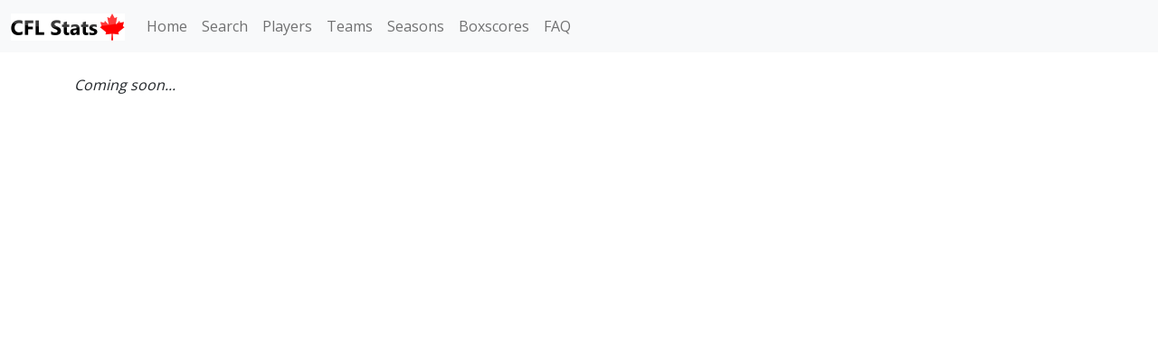

--- FILE ---
content_type: text/html
request_url: https://cflstats.ca/player/160535/index.html
body_size: 2025
content:
<!doctype html>
<html data-n-head-ssr lang="en" data-n-head="%7B%22lang%22:%7B%22ssr%22:%22en%22%7D%7D">

<head>

    <meta property="og:type" content="website">
    <meta property="og:locale" content="en_CA">
    <meta property="og:image" content="https://cflstats.ca/assets/logo.png">

    <link rel="stylesheet" href="https://fonts.googleapis.com/css2?family=Open+Sans">

    <link href="https://cdn.jsdelivr.net/npm/bootstrap@5.2.0-beta1/dist/css/bootstrap.min.css" rel="stylesheet" integrity="sha384-0evHe/X+R7YkIZDRvuzKMRqM+OrBnVFBL6DOitfPri4tjfHxaWutUpFmBp4vmVor" crossorigin="anonymous">

    <link rel="shortcut icon" href="/assets/favicon.png" type="image/png">

    <title>CFLStats.ca</title><meta data-n-head="ssr" charset="utf-8"><meta data-n-head="ssr" name="viewport" content="width=device-width,initial-scale=1"><meta data-n-head="ssr" data-hid="description" name="description" content=""><meta data-n-head="ssr" name="format-detection" content="telephone=no"><meta data-n-head="ssr" data-hid="og-title" property="og:title" content="CFLStats.ca"><meta data-n-head="ssr" data-hid="og-description" property="og:description" content="A detailed source for CFL information including player, team and league stats."><link rel="preload" href="/_nuxt/runtime.js" as="script"><link rel="preload" href="/_nuxt/commons/app.js" as="script"><link rel="preload" href="/_nuxt/vendors/app.js" as="script"><link rel="preload" href="/_nuxt/app.js" as="script"><link rel="preload" href="/_nuxt/pages/player/_playerId.js" as="script"><style data-vue-ssr-id="6a05813e:0 1a73ea6b:0">body{font-family:"Open Sans",serif}section{margin-bottom:2rem}em.note{font-size:smaller}td.text,th.text{text-align:left}td.text-center,th.text-center{text-align:center}a:not(.nav-link),a:not(.nav-link):visited{text-decoration:none;color:#00f}a:hover,a:visited:hover{text-decoration:underline}table.stats{border-collapse:collapse;border:1px solid grey;font-size:smaller}table.stats tfoot,table.stats thead,table.stats tr.header{background-color:silver;border:1px solid grey}table.stats th{border:1px solid grey;white-space:nowrap}table.stats td.split,table.stats th.split{border-left:2px solid #000}table.stats td:not(.text):not(.text-center),table.stats tfoot th{text-align:right}table.stats td,table.stats th{padding:.2em .4em}table.stats td{border:1px dotted grey;vertical-align:top;white-space:nowrap}table.stats td.wrap{white-space:unset}thead th[role=columnheader]:not(.no-sort){cursor:pointer}th[role=columnheader]:not(.no-sort):after{content:"";float:right;margin-top:7px;border-color:#404040 transparent;border-style:solid;border-width:0 4px 4px;visibility:hidden;opacity:0;-webkit-user-select:none;-moz-user-select:none;user-select:none}th[aria-sort=ascending]:not(.no-sort):after{border-left-width:4px;border-bottom:0;border-right-width:4px;border-top-width:4px}th[aria-sort]:not(.no-sort):after{visibility:visible;opacity:.4}th[role=columnheader]:not(.no-sort):hover:after{visibility:visible;opacity:1}.nuxt-progress{position:fixed;top:0;left:0;right:0;height:2px;width:0;opacity:1;transition:width .1s,opacity .4s;background-color:#000;z-index:999999}.nuxt-progress.nuxt-progress-notransition{transition:none}.nuxt-progress-failed{background-color:red}</style><link rel="preload" href="/_nuxt/static/1/player/160535/state.js" as="script"><link rel="preload" href="/_nuxt/static/1/player/160535/payload.js" as="script"><link rel="preload" href="/_nuxt/static/1/manifest.js" as="script">

</head>

<body>
    <div data-server-rendered="true" id="__nuxt"><!----><div id="__layout"><div><nav class="navbar navbar-expand-md bg-light"><div class="container-fluid"><a href="/" class="navbar-brand brand-logo"><img src="/assets/logo.png" alt="CFL Stats logo"></a> <button type="button" data-bs-toggle="collapse" data-bs-target="#navbarContent" aria-controls="navbarContent" aria-expanded="false" aria-label="Toggle navigation" class="navbar-toggler"><span class="navbar-toggler-icon"></span></button> <div id="navbarContent" class="collapse navbar-collapse"><ul class="navbar-nav me-auto mb-2 mb-lg-0"><li class="nav-item"><a href="/" class="nav-link nuxt-link-active">Home</a></li> <li class="nav-item"><a href="/search" class="nav-link">Search</a></li> <li class="nav-item"><a href="/players" class="nav-link">Players</a></li> <li class="nav-item"><a href="/teams" class="nav-link">Teams</a></li> <li class="nav-item"><a href="/seasons" class="nav-link">Seasons</a></li> <li class="nav-item"><a href="/scores" class="nav-link">Boxscores</a></li> <li class="nav-item"><a href="/faq" class="nav-link">FAQ</a></li></ul></div></div></nav> <main id="content" class="container mt-4 mb-4"><em>Coming soon...</em></main></div></div></div><script defer src="/_nuxt/static/1/player/160535/state.js"></script><script src="/_nuxt/runtime.js" defer></script><script src="/_nuxt/pages/player/_playerId.js" defer></script><script src="/_nuxt/commons/app.js" defer></script><script src="/_nuxt/vendors/app.js" defer></script><script src="/_nuxt/app.js" defer></script>

    <script src="https://cdn.jsdelivr.net/npm/bootstrap@5.2.0-beta1/dist/js/bootstrap.bundle.min.js" integrity="sha384-pprn3073KE6tl6bjs2QrFaJGz5/SUsLqktiwsUTF55Jfv3qYSDhgCecCxMW52nD2" crossorigin="anonymous"></script>

    <script src="https://cdnjs.cloudflare.com/ajax/libs/tablesort/5.2.1/tablesort.min.js" integrity="sha512-F/gIMdDfda6OD2rnzt/Iyp2V9JLHlFQ+EUyixDg9+rkwjqgW1snpkpx7FD5FV1+gG2fmFj7I3r6ReQDUidHelA==" crossorigin="anonymous" referrerpolicy="no-referrer"></script>

    <script src="https://cdnjs.cloudflare.com/ajax/libs/tablesort/5.2.1/sorts/tablesort.number.min.js" integrity="sha512-dRD755QRxlybm0h3LXXIGrFcjNakuxW3reZqnPtUkMv6YsSWoJf+slPjY5v4lZvx2ss+wBZQFegepmA7a2W9eA==" crossorigin="anonymous" referrerpolicy="no-referrer"></script>
<script defer src="https://static.cloudflareinsights.com/beacon.min.js/vcd15cbe7772f49c399c6a5babf22c1241717689176015" integrity="sha512-ZpsOmlRQV6y907TI0dKBHq9Md29nnaEIPlkf84rnaERnq6zvWvPUqr2ft8M1aS28oN72PdrCzSjY4U6VaAw1EQ==" data-cf-beacon='{"version":"2024.11.0","token":"b45c37d154294ed9b77c28653a3cf8cd","r":1,"server_timing":{"name":{"cfCacheStatus":true,"cfEdge":true,"cfExtPri":true,"cfL4":true,"cfOrigin":true,"cfSpeedBrain":true},"location_startswith":null}}' crossorigin="anonymous"></script>
</body>

</html>

--- FILE ---
content_type: application/javascript
request_url: https://cflstats.ca/_nuxt/runtime.js
body_size: 999
content:
!function(e){function n(data){for(var n,t,m=data[0],l=data[1],d=data[2],i=0,y=[];i<m.length;i++)t=m[i],Object.prototype.hasOwnProperty.call(r,t)&&r[t]&&y.push(r[t][0]),r[t]=0;for(n in l)Object.prototype.hasOwnProperty.call(l,n)&&(e[n]=l[n]);for(f&&f(data);y.length;)y.shift()();return c.push.apply(c,d||[]),o()}function o(){for(var e,i=0;i<c.length;i++){for(var n=c[i],o=!0,t=1;t<n.length;t++){var l=n[t];0!==r[l]&&(o=!1)}o&&(c.splice(i--,1),e=m(m.s=n[0]))}return e}var t={},r={57:0},c=[];function m(n){if(t[n])return t[n].exports;var o=t[n]={i:n,l:!1,exports:{}};return e[n].call(o.exports,o,o.exports,m),o.l=!0,o.exports}m.e=function(e){var n=[],o=r[e];if(0!==o)if(o)n.push(o[2]);else{var t=new Promise((function(n,t){o=r[e]=[n,t]}));n.push(o[2]=t);var c,script=document.createElement("script");script.charset="utf-8",script.timeout=120,m.nc&&script.setAttribute("nonce",m.nc),script.src=function(e){return m.p+""+({0:"pages/game/_gameId/pages/index/pages/scores/_year/pages/scores/index/pages/season/_year/pages/season/5cf4b69a",1:"components/game/pages/game/_gameId",2:"components/team-season/pages/team/_abbreviation/_year",5:"components/boxscores",6:"components/boxscores-headers",7:"components/game",8:"components/game-conditions",9:"components/game-defense",10:"components/game-drives",11:"components/game-expected-points",12:"components/game-kick-returning",13:"components/game-kicking",14:"components/game-line-score",15:"components/game-offence",16:"components/game-play-by-play",17:"components/game-play-by-play-headers",18:"components/game-scoring",19:"components/game-starting-players",20:"components/game-team-stats",21:"components/main",22:"components/nav",23:"components/season",24:"components/season-division",25:"components/season-playoff-games",26:"components/season-recent-games",27:"components/season-upcoming-games",28:"components/seasons",29:"components/seasons-season-result",30:"components/stats-table",31:"components/table-section",32:"components/team-defence-fumbles",33:"components/team-kick-returns",34:"components/team-kicking",35:"components/team-passing",36:"components/team-rushing-receiving",37:"components/team-schedule",38:"components/team-schedule-row",39:"components/team-scoring-summary",40:"components/team-season",41:"components/team-stats-and-rankings",42:"components/team-summary",43:"pages/faq",44:"pages/game/_gameId",45:"pages/game/_gameId/_slug",46:"pages/index",47:"pages/player/_playerId",48:"pages/players/index",49:"pages/scores/_year",50:"pages/scores/index",51:"pages/search/index",52:"pages/season/_year",53:"pages/seasons/index",54:"pages/team/_abbreviation/_year",55:"pages/team/_abbreviation/index",56:"pages/teams/index"}[e]||e)+".js"}(e);var l=new Error;c=function(n){script.onerror=script.onload=null,clearTimeout(d);var o=r[e];if(0!==o){if(o){var t=n&&("load"===n.type?"missing":n.type),c=n&&n.target&&n.target.src;l.message="Loading chunk "+e+" failed.\n("+t+": "+c+")",l.name="ChunkLoadError",l.type=t,l.request=c,o[1](l)}r[e]=void 0}};var d=setTimeout((function(){c({type:"timeout",target:script})}),12e4);script.onerror=script.onload=c,document.head.appendChild(script)}return Promise.all(n)},m.m=e,m.c=t,m.d=function(e,n,o){m.o(e,n)||Object.defineProperty(e,n,{enumerable:!0,get:o})},m.r=function(e){"undefined"!=typeof Symbol&&Symbol.toStringTag&&Object.defineProperty(e,Symbol.toStringTag,{value:"Module"}),Object.defineProperty(e,"__esModule",{value:!0})},m.t=function(e,n){if(1&n&&(e=m(e)),8&n)return e;if(4&n&&"object"==typeof e&&e&&e.__esModule)return e;var o=Object.create(null);if(m.r(o),Object.defineProperty(o,"default",{enumerable:!0,value:e}),2&n&&"string"!=typeof e)for(var t in e)m.d(o,t,function(n){return e[n]}.bind(null,t));return o},m.n=function(e){var n=e&&e.__esModule?function(){return e.default}:function(){return e};return m.d(n,"a",n),n},m.o=function(object,e){return Object.prototype.hasOwnProperty.call(object,e)},m.p="/_nuxt/",m.oe=function(e){throw console.error(e),e};var l=window.webpackJsonp=window.webpackJsonp||[],d=l.push.bind(l);l.push=n,l=l.slice();for(var i=0;i<l.length;i++)n(l[i]);var f=d;o()}([]);

--- FILE ---
content_type: application/javascript
request_url: https://cflstats.ca/_nuxt/static/1/player/160535/state.js
body_size: -449
content:
window.__NUXT__=(function(a){return {staticAssetsBase:"\u002F_nuxt\u002Fstatic\u002F1",layout:"default",error:a,serverRendered:true,routePath:"\u002Fplayer\u002F160535",config:{_app:{basePath:"\u002F",assetsPath:"\u002F_nuxt\u002F",cdnURL:a}}}}(null));

--- FILE ---
content_type: application/javascript
request_url: https://cflstats.ca/_nuxt/app.js
body_size: 37
content:
(window.webpackJsonp=window.webpackJsonp||[]).push([[3],{193:function(t,e,o){o(194),t.exports=o(195)},257:function(t,e,o){var content=o(258);content.__esModule&&(content=content.default),"string"==typeof content&&(content=[[t.i,content,""]]),content.locals&&(t.exports=content.locals);(0,o(109).default)("6a05813e",content,!0,{sourceMap:!1})},258:function(t,e,o){var r=o(108)(!1);r.push([t.i,'body{font-family:"Open Sans",serif}section{margin-bottom:2rem}em.note{font-size:smaller}td.text,th.text{text-align:left}td.text-center,th.text-center{text-align:center}a:not(.nav-link),a:not(.nav-link):visited{text-decoration:none;color:#00f}a:hover,a:visited:hover{text-decoration:underline}table.stats{border-collapse:collapse;border:1px solid grey;font-size:smaller}table.stats tfoot,table.stats thead,table.stats tr.header{background-color:silver;border:1px solid grey}table.stats th{border:1px solid grey;white-space:nowrap}table.stats td.split,table.stats th.split{border-left:2px solid #000}table.stats td:not(.text):not(.text-center),table.stats tfoot th{text-align:right}table.stats td,table.stats th{padding:.2em .4em}table.stats td{border:1px dotted grey;vertical-align:top;white-space:nowrap}table.stats td.wrap{white-space:unset}thead th[role=columnheader]:not(.no-sort){cursor:pointer}th[role=columnheader]:not(.no-sort):after{content:"";float:right;margin-top:7px;border-color:#404040 transparent;border-style:solid;border-width:0 4px 4px;visibility:hidden;opacity:0;-webkit-user-select:none;-moz-user-select:none;user-select:none}th[aria-sort=ascending]:not(.no-sort):after{border-left-width:4px;border-bottom:0;border-right-width:4px;border-top-width:4px}th[aria-sort]:not(.no-sort):after{visibility:visible;opacity:.4}th[role=columnheader]:not(.no-sort):hover:after{visibility:visible;opacity:1}',""]),t.exports=r}},[[193,57,4,58]]]);

--- FILE ---
content_type: application/javascript
request_url: https://cflstats.ca/_nuxt/static/1/player/160535/payload.js
body_size: -429
content:
__NUXT_JSONP__("/player/160535", {data:[{}],fetch:{},mutations:void 0});

--- FILE ---
content_type: application/javascript
request_url: https://cflstats.ca/_nuxt/static/1/manifest.js
body_size: 7692
content:
__NUXT_JSONP__("manifest.js", {routes:["\u002F","\u002Ffaq","\u002Fplayers","\u002Fscores","\u002Fsearch","\u002Fseasons","\u002Fteams","\u002Fscores\u002F2022","\u002Fscores\u002F2021","\u002Fgame\u002F6211","\u002Fseason\u002F2022","\u002Fgame\u002F6214","\u002Fgame\u002F6216","\u002Fgame\u002F6217","\u002Fgame\u002F6218","\u002Fgame\u002F6219","\u002Fgame\u002F6220","\u002Fgame\u002F6221","\u002Fgame\u002F6222","\u002Fgame\u002F6223","\u002Fgame\u002F6224","\u002Fgame\u002F6225","\u002Fgame\u002F6226","\u002Fgame\u002F6228","\u002Fgame\u002F6215","\u002Fgame\u002F6231","\u002Fgame\u002F6232","\u002Fgame\u002F6230","\u002Fgame\u002F6234","\u002Fgame\u002F6235","\u002Fgame\u002F6236","\u002Fgame\u002F6237","\u002Fgame\u002F6238","\u002Fgame\u002F6229","\u002Fgame\u002F6240","\u002Fgame\u002F6241","\u002Fgame\u002F6242","\u002Fgame\u002F6243","\u002Fgame\u002F6244","\u002Fgame\u002F6245","\u002Fgame\u002F6246","\u002Fgame\u002F6247","\u002Fgame\u002F6248","\u002Fgame\u002F6249","\u002Fgame\u002F6250","\u002Fgame\u002F6254","\u002Fgame\u002F6227","\u002Fgame\u002F6233","\u002Fgame\u002F6256","\u002Fgame\u002F6257","\u002Fgame\u002F6258","\u002Fgame\u002F6259","\u002Fgame\u002F6260","\u002Fgame\u002F6261","\u002Fgame\u002F6262","\u002Fgame\u002F6263","\u002Fgame\u002F6264","\u002Fgame\u002F6265","\u002Fgame\u002F6266","\u002Fgame\u002F6267","\u002Fgame\u002F6268","\u002Fgame\u002F6269","\u002Fgame\u002F6270","\u002Fgame\u002F6239","\u002Fgame\u002F6272","\u002Fgame\u002F6273","\u002Fgame\u002F6274","\u002Fgame\u002F6275","\u002Fgame\u002F6276","\u002Fgame\u002F6277","\u002Fgame\u002F6278","\u002Fgame\u002F6279","\u002Fgame\u002F6280","\u002Fgame\u002F6281","\u002Fseason\u002F2021","\u002Fseason\u002F2019","\u002Fgame\u002F6282","\u002Fseason\u002F2018","\u002Fgame\u002F6212","\u002Fgame\u002F6213","\u002Fgame\u002F6251","\u002Fgame\u002F6252","\u002Fgame\u002F6253","\u002Fgame\u002F6271","\u002Fgame\u002F6255","\u002Fgame\u002F6283","\u002Fgame\u002F6284","\u002Fgame\u002F6285","\u002Fgame\u002F6286","\u002Fgame\u002F6287","\u002Fgame\u002F6288","\u002Fgame\u002F2646\u002Fham-wpg-2019nov24","\u002Fgame\u002F6201\u002Fwpg-ham-2021dec12","\u002Fgame\u002F2551\u002Fott-cgy-2018nov25","\u002Fgame\u002F6288\u002Fbc-wpg-2022oct29","\u002Fgame\u002F6287\u002Fcgy-ssk-2022oct22","\u002Fgame\u002F6286\u002Ftor-mtl-2022oct22","\u002Fgame\u002F6285\u002Fbc-edm-2022oct22","\u002Fgame\u002F6284\u002Fott-ham-2022oct21","\u002Fgame\u002F6283\u002Fwpg-bc-2022oct16","\u002Fteam\u002FWPG\u002F2021","\u002Fteam\u002FCGY\u002F2018","\u002Fteam\u002FBC\u002F2022","\u002Fteam\u002FOTT\u002F2018","\u002Fteam\u002FSSK\u002F2022","\u002Fteam\u002FEDM\u002F2022","\u002Fteam\u002FTOR\u002F2022","\u002Fteam\u002FMTL\u002F2022","\u002Fteam\u002FHAM\u002F2022","\u002Fteam\u002FWPG\u002F2022","\u002Fteam\u002FCGY\u002F2022","\u002Fteam\u002FOTT\u002F2022","\u002Fteam\u002FHAM\u002F2021","\u002Fteam\u002FWPG\u002F2019","\u002Fteam\u002FHAM\u002F2019","\u002Fscores\u002F2019","\u002Fgame\u002F6135","\u002Fgame\u002F6136","\u002Fgame\u002F6134","\u002Fgame\u002F6137","\u002Fgame\u002F6138","\u002Fgame\u002F6139","\u002Fgame\u002F6140","\u002Fgame\u002F6142","\u002Fgame\u002F6143","\u002Fgame\u002F6144","\u002Fgame\u002F6145","\u002Fgame\u002F6147","\u002Fgame\u002F6148","\u002Fgame\u002F6149","\u002Fgame\u002F6150","\u002Fgame\u002F6151","\u002Fgame\u002F6152","\u002Fgame\u002F6153","\u002Fgame\u002F6155","\u002Fgame\u002F6156","\u002Fgame\u002F6157","\u002Fgame\u002F6158","\u002Fgame\u002F6159","\u002Fgame\u002F6160","\u002Fgame\u002F6161","\u002Fgame\u002F6162","\u002Fgame\u002F6163","\u002Fgame\u002F6164","\u002Fgame\u002F6165","\u002Fgame\u002F6141","\u002Fgame\u002F6167","\u002Fgame\u002F6168","\u002Fgame\u002F6169","\u002Fgame\u002F6170","\u002Fgame\u002F6171","\u002Fgame\u002F6172","\u002Fgame\u002F6173","\u002Fgame\u002F6174","\u002Fgame\u002F6175","\u002Fgame\u002F6176","\u002Fgame\u002F6177","\u002Fgame\u002F6178","\u002Fgame\u002F6179","\u002Fgame\u002F6180","\u002Fgame\u002F6181","\u002Fgame\u002F6182","\u002Fgame\u002F6183","\u002Fgame\u002F6184","\u002Fgame\u002F6185","\u002Fgame\u002F6154","\u002Fgame\u002F6187","\u002Fgame\u002F6188","\u002Fgame\u002F6189","\u002Fgame\u002F6190","\u002Fgame\u002F6191","\u002Fgame\u002F6192","\u002Fgame\u002F6146","\u002Fgame\u002F6193","\u002Fgame\u002F6194","\u002Fgame\u002F6195","\u002Fgame\u002F6196","\u002Fgame\u002F6197","\u002Fgame\u002F6198","\u002Fgame\u002F6199","\u002Fgame\u002F6200","\u002Fgame\u002F6166","\u002Fgame\u002F6186","\u002Fgame\u002F6201","\u002Fplayer\u002F161788","\u002Fplayer\u002F163447","\u002Fplayer\u002F163353","\u002Fplayer\u002F158917","\u002Fplayer\u002F160590","\u002Fplayer\u002F165949","\u002Fplayer\u002F162795","\u002Fplayer\u002F163820","\u002Fplayer\u002F164092","\u002Fplayer\u002F161823","\u002Fplayer\u002F166019","\u002Fplayer\u002F164123","\u002Fplayer\u002F163025","\u002Fplayer\u002F160505","\u002Fplayer\u002F162700","\u002Fplayer\u002F163168","\u002Fplayer\u002F163185","\u002Fplayer\u002F166779","\u002Fplayer\u002F162563","\u002Fplayer\u002F165662","\u002Fplayer\u002F165365","\u002Fplayer\u002F159631","\u002Fplayer\u002F158272","\u002Fplayer\u002F163813","\u002Fplayer\u002F162317","\u002Fplayer\u002F166868","\u002Fplayer\u002F165228","\u002Fplayer\u002F163472","\u002Fplayer\u002F164919","\u002Fplayer\u002F165789","\u002Fplayer\u002F158129","\u002Fplayer\u002F163159","\u002Fplayer\u002F166985","\u002Fplayer\u002F165764","\u002Fplayer\u002F161073","\u002Fplayer\u002F161874","\u002Fplayer\u002F164350","\u002Fplayer\u002F162709","\u002Fplayer\u002F165608","\u002Fplayer\u002F161917","\u002Fplayer\u002F164082","\u002Fplayer\u002F157422","\u002Fplayer\u002F162299","\u002Fplayer\u002F166154","\u002Fplayer\u002F153762","\u002Fplayer\u002F159715","\u002Fplayer\u002F164739","\u002Fplayer\u002F163151","\u002Fplayer\u002F162811","\u002Fplayer\u002F158937","\u002Fplayer\u002F161956","\u002Fplayer\u002F162961","\u002Fplayer\u002F162545","\u002Fplayer\u002F165279","\u002Fplayer\u002F162746","\u002Fplayer\u002F165081","\u002Fplayer\u002F164967","\u002Fplayer\u002F163216","\u002Fplayer\u002F164869","\u002Fplayer\u002F166271","\u002Fplayer\u002F166235","\u002Fplayer\u002F160140","\u002Fplayer\u002F164231","\u002Fplayer\u002F166902","\u002Fplayer\u002F165755","\u002Fplayer\u002F162486","\u002Fplayer\u002F161517","\u002Fplayer\u002F159430","\u002Fplayer\u002F166870","\u002Fplayer\u002F164864","\u002Fplayer\u002F163314","\u002Fplayer\u002F160052","\u002Fplayer\u002F163332","\u002Fplayer\u002F157515","\u002Fplayer\u002F162639","\u002Fplayer\u002F161498","\u002Fplayer\u002F165236","\u002Fplayer\u002F165618","\u002Fplayer\u002F157594","\u002Fplayer\u002F161301","\u002Fplayer\u002F160792","\u002Fplayer\u002F161500","\u002Fplayer\u002F163175","\u002Fplayer\u002F158020","\u002Fplayer\u002F160657","\u002Fplayer\u002F162287","\u002Fplayer\u002F164925","\u002Fplayer\u002F165733","\u002Fplayer\u002F166888","\u002Fplayer\u002F166243","\u002Fplayer\u002F166248","\u002Fplayer\u002F165742","\u002Fplayer\u002F162291","\u002Fplayer\u002F159712","\u002Fplayer\u002F163122","\u002Fplayer\u002F157843","\u002Fplayer\u002F166542","\u002Fplayer\u002F165394","\u002Fplayer\u002F163500","\u002Fplayer\u002F165194","\u002Fplayer\u002F161283","\u002Fplayer\u002F161995","\u002Fplayer\u002F139075","\u002Fplayer\u002F164902","\u002Fplayer\u002F165374","\u002Fplayer\u002F165760","\u002Fplayer\u002F166236","\u002Fplayer\u002F160038","\u002Fplayer\u002F160617","\u002Fplayer\u002F163204","\u002Fplayer\u002F167025","\u002Fplayer\u002F164519","\u002Fplayer\u002F164410","\u002Fplayer\u002F162165","\u002Fplayer\u002F167184","\u002Fplayer\u002F159762","\u002Fplayer\u002F164945","\u002Fplayer\u002F164865","\u002Fplayer\u002F162778","\u002Fplayer\u002F135432","\u002Fplayer\u002F163153","\u002Fplayer\u002F163592","\u002Fplayer\u002F164860","\u002Fplayer\u002F150871","\u002Fplayer\u002F161115","\u002Fplayer\u002F162088","\u002Fplayer\u002F166980","\u002Fplayer\u002F161937","\u002Fplayer\u002F165510","\u002Fplayer\u002F161298","\u002Fplayer\u002F163693","\u002Fplayer\u002F162307","\u002Fplayer\u002F166180","\u002Fplayer\u002F164047","\u002Fplayer\u002F164256","\u002Fplayer\u002F164855","\u002Fplayer\u002F164878","\u002Fplayer\u002F163481","\u002Fplayer\u002F163356","\u002Fplayer\u002F166126","\u002Fplayer\u002F160743","\u002Fplayer\u002F149562","\u002Fplayer\u002F161657","\u002Fplayer\u002F163730","\u002Fplayer\u002F165696","\u002Fplayer\u002F161546","\u002Fplayer\u002F166976","\u002Fplayer\u002F167140","\u002Fplayer\u002F162586","\u002Fplayer\u002F158806","\u002Fplayer\u002F160827","\u002Fplayer\u002F161492","\u002Fplayer\u002F165156","\u002Fplayer\u002F164009","\u002Fplayer\u002F166752","\u002Fplayer\u002F165579","\u002Fplayer\u002F167019","\u002Fplayer\u002F164126","\u002Fplayer\u002F165740","\u002Fplayer\u002F162428","\u002Fplayer\u002F164908","\u002Fplayer\u002F164337","\u002Fplayer\u002F159730","\u002Fplayer\u002F164888","\u002Fplayer\u002F163178","\u002Fplayer\u002F161689","\u002Fplayer\u002F165830","\u002Fplayer\u002F166671","\u002Fplayer\u002F161341","\u002Fplayer\u002F164861","\u002Fplayer\u002F166185","\u002Fplayer\u002F160463","\u002Fplayer\u002F163412","\u002Fplayer\u002F166975","\u002Fplayer\u002F164896","\u002Fplayer\u002F164128","\u002Fplayer\u002F166256","\u002Fplayer\u002F162438","\u002Fplayer\u002F161331","\u002Fplayer\u002F165489","\u002Fplayer\u002F167010","\u002Fplayer\u002F164355","\u002Fplayer\u002F161537","\u002Fplayer\u002F165500","\u002Fplayer\u002F164078","\u002Fplayer\u002F164146","\u002Fplayer\u002F160823","\u002Fplayer\u002F164076","\u002Fplayer\u002F160591","\u002Fplayer\u002F165675","\u002Fplayer\u002F159355","\u002Fplayer\u002F161487","\u002Fplayer\u002F166724","\u002Fplayer\u002F163539","\u002Fplayer\u002F164382","\u002Fplayer\u002F156305","\u002Fplayer\u002F161317","\u002Fplayer\u002F164105","\u002Fplayer\u002F158493","\u002Fplayer\u002F143711","\u002Fplayer\u002F166987","\u002Fplayer\u002F152593","\u002Fplayer\u002F164881","\u002Fplayer\u002F161757","\u002Fplayer\u002F165683","\u002Fplayer\u002F162161","\u002Fplayer\u002F165888","\u002Fplayer\u002F165991","\u002Fplayer\u002F163408","\u002Fplayer\u002F164928","\u002Fplayer\u002F164117","\u002Fplayer\u002F166836","\u002Fplayer\u002F165745","\u002Fplayer\u002F164234","\u002Fplayer\u002F160527","\u002Fplayer\u002F158169","\u002Fplayer\u002F165813","\u002Fplayer\u002F165957","\u002Fplayer\u002F166267","\u002Fplayer\u002F159534","\u002Fplayer\u002F162244","\u002Fplayer\u002F165294","\u002Fplayer\u002F163696","\u002Fplayer\u002F162316","\u002Fplayer\u002F160216","\u002Fplayer\u002F166946","\u002Fplayer\u002F162724","\u002Fplayer\u002F163933","\u002Fplayer\u002F158191","\u002Fplayer\u002F164065","\u002Fplayer\u002F165039","\u002Fplayer\u002F163156","\u002Fplayer\u002F164605","\u002Fplayer\u002F160560","\u002Fplayer\u002F166171","\u002Fplayer\u002F159046","\u002Fplayer\u002F166956","\u002Fplayer\u002F166247","\u002Fplayer\u002F166948","\u002Fplayer\u002F165599","\u002Fplayer\u002F159737","\u002Fplayer\u002F166278","\u002Fplayer\u002F165759","\u002Fplayer\u002F164880","\u002Fplayer\u002F165326","\u002Fplayer\u002F165603","\u002Fplayer\u002F166263","\u002Fplayer\u002F165761","\u002Fplayer\u002F167120","\u002Fplayer\u002F166357","\u002Fplayer\u002F163187","\u002Fplayer\u002F162041","\u002Fplayer\u002F162553","\u002Fplayer\u002F166057","\u002Fplayer\u002F165623","\u002Fplayer\u002F167072","\u002Fplayer\u002F167007","\u002Fplayer\u002F163656","\u002Fplayer\u002F166272","\u002Fplayer\u002F165771","\u002Fplayer\u002F166005","\u002Fplayer\u002F163077","\u002Fplayer\u002F157373","\u002Fplayer\u002F162614","\u002Fplayer\u002F164091","\u002Fplayer\u002F166979","\u002Fplayer\u002F165729","\u002Fplayer\u002F162993","\u002Fplayer\u002F164323","\u002Fplayer\u002F165820","\u002Fplayer\u002F164516","\u002Fplayer\u002F166782","\u002Fplayer\u002F163058","\u002Fplayer\u002F166327","\u002Fplayer\u002F163866","\u002Fplayer\u002F165762","\u002Fplayer\u002F165331","\u002Fplayer\u002F165741","\u002Fplayer\u002F165468","\u002Fplayer\u002F167160","\u002Fplayer\u002F162332","\u002Fplayer\u002F163171","\u002Fplayer\u002F166977","\u002Fplayer\u002F159609","\u002Fplayer\u002F166003","\u002Fplayer\u002F165749","\u002Fplayer\u002F164173","\u002Fplayer\u002F163560","\u002Fplayer\u002F165060","\u002Fplayer\u002F161801","\u002Fplayer\u002F164426","\u002Fplayer\u002F166581","\u002Fplayer\u002F165727","\u002Fplayer\u002F164099","\u002Fplayer\u002F165258","\u002Fplayer\u002F164867","\u002Fplayer\u002F167024","\u002Fplayer\u002F166281","\u002Fplayer\u002F165750","\u002Fplayer\u002F166636","\u002Fplayer\u002F166858","\u002Fplayer\u002F159800","\u002Fplayer\u002F160618","\u002Fplayer\u002F164891","\u002Fplayer\u002F166333","\u002Fplayer\u002F165702","\u002Fplayer\u002F161719","\u002Fplayer\u002F164522","\u002Fplayer\u002F163766","\u002Fplayer\u002F165731","\u002Fplayer\u002F166168","\u002Fplayer\u002F160374","\u002Fplayer\u002F164447","\u002Fplayer\u002F164947","\u002Fplayer\u002F165752","\u002Fplayer\u002F165818","\u002Fplayer\u002F167073","\u002Fplayer\u002F163183","\u002Fplayer\u002F165730","\u002Fplayer\u002F162683","\u002Fplayer\u002F164875","\u002Fplayer\u002F167040","\u002Fplayer\u002F162296","\u002Fplayer\u002F166679","\u002Fplayer\u002F161505","\u002Fplayer\u002F166304","\u002Fplayer\u002F164122","\u002Fplayer\u002F165219","\u002Fplayer\u002F164984","\u002Fplayer\u002F166250","\u002Fplayer\u002F165981","\u002Fplayer\u002F159680","\u002Fplayer\u002F136193","\u002Fplayer\u002F164898","\u002Fplayer\u002F163983","\u002Fplayer\u002F165726","\u002Fplayer\u002F162712","\u002Fplayer\u002F164906","\u002Fplayer\u002F157778","\u002Fplayer\u002F163106","\u002Fplayer\u002F164846","\u002Fplayer\u002F163422","\u002Fplayer\u002F164028","\u002Fplayer\u002F164866","\u002Fplayer\u002F164871","\u002Fplayer\u002F161497","\u002Fplayer\u002F158222","\u002Fplayer\u002F164480","\u002Fplayer\u002F164021","\u002Fplayer\u002F166516","\u002Fplayer\u002F163220","\u002Fplayer\u002F165155","\u002Fplayer\u002F159649","\u002Fplayer\u002F162999","\u002Fplayer\u002F164931","\u002Fplayer\u002F165188","\u002Fplayer\u002F161548","\u002Fplayer\u002F166322","\u002Fplayer\u002F166000","\u002Fplayer\u002F165688","\u002Fplayer\u002F163772","\u002Fplayer\u002F161490","\u002Fplayer\u002F164827","\u002Fplayer\u002F164331","\u002Fplayer\u002F162920","\u002Fplayer\u002F165269","\u002Fplayer\u002F165739","\u002Fplayer\u002F162923","\u002Fplayer\u002F157401","\u002Fplayer\u002F163602","\u002Fplayer\u002F158216","\u002Fplayer\u002F166973","\u002Fplayer\u002F165791","\u002Fplayer\u002F165801","\u002Fplayer\u002F164494","\u002Fplayer\u002F159237","\u002Fplayer\u002F163073","\u002Fplayer\u002F163145","\u002Fplayer\u002F163347","\u002Fplayer\u002F161302","\u002Fplayer\u002F165898","\u002Fplayer\u002F166872","\u002Fplayer\u002F160620","\u002Fplayer\u002F163652","\u002Fplayer\u002F163938","\u002Fplayer\u002F167058","\u002Fplayer\u002F163660","\u002Fplayer\u002F163006","\u002Fplayer\u002F158017","\u002Fplayer\u002F165728","\u002Fplayer\u002F164889","\u002Fplayer\u002F166969","\u002Fplayer\u002F167041","\u002Fplayer\u002F165772","\u002Fplayer\u002F165307","\u002Fplayer\u002F165114","\u002Fplayer\u002F166260","\u002Fplayer\u002F166279","\u002Fplayer\u002F166173","\u002Fplayer\u002F158244","\u002Fplayer\u002F166204","\u002Fplayer\u002F166981","\u002Fplayer\u002F161183","\u002Fplayer\u002F161489","\u002Fplayer\u002F162436","\u002Fplayer\u002F164085","\u002Fplayer\u002F161811","\u002Fplayer\u002F162284","\u002Fplayer\u002F159396","\u002Fplayer\u002F162309","\u002Fplayer\u002F148680","\u002Fplayer\u002F165860","\u002Fplayer\u002F165992","\u002Fplayer\u002F164090","\u002Fplayer\u002F159470","\u002Fplayer\u002F163925","\u002Fplayer\u002F166421","\u002Fplayer\u002F162321","\u002Fplayer\u002F163148","\u002Fplayer\u002F164093","\u002Fplayer\u002F155276","\u002Fplayer\u002F164252","\u002Fplayer\u002F164872","\u002Fplayer\u002F159945","\u002Fplayer\u002F163309","\u002Fplayer\u002F166759","\u002Fplayer\u002F159819","\u002Fplayer\u002F164886","\u002Fplayer\u002F166723","\u002Fplayer\u002F164446","\u002Fplayer\u002F165895","\u002Fteam\u002FWPG","\u002Fteam\u002FHAM","\u002Fscores\u002F2018","\u002Fgame\u002F2562","\u002Fgame\u002F2563","\u002Fgame\u002F2566","\u002Fgame\u002F2565","\u002Fgame\u002F2570","\u002Fgame\u002F2571","\u002Fgame\u002F2574","\u002Fgame\u002F2575","\u002Fgame\u002F2576","\u002Fgame\u002F2578","\u002Fgame\u002F2580","\u002Fgame\u002F2582","\u002Fgame\u002F2583","\u002Fgame\u002F2584","\u002Fgame\u002F2585","\u002Fgame\u002F2587","\u002Fgame\u002F2590","\u002Fgame\u002F2591","\u002Fgame\u002F2593","\u002Fgame\u002F2594","\u002Fgame\u002F2597","\u002Fgame\u002F2599","\u002Fgame\u002F2601","\u002Fgame\u002F2603","\u002Fteam\u002FCGY","\u002Fteam\u002FOTT","\u002Fteam\u002FBC","\u002Fteam\u002FSSK","\u002Fteam\u002FEDM","\u002Fteam\u002FTOR","\u002Fteam\u002FMTL","\u002Fgame\u002F2561","\u002Fgame\u002F2564","\u002Fgame\u002F2567","\u002Fgame\u002F2568","\u002Fgame\u002F2569","\u002Fgame\u002F2572","\u002Fgame\u002F2573","\u002Fgame\u002F2577","\u002Fgame\u002F2579","\u002Fgame\u002F2581","\u002Fgame\u002F2586","\u002Fgame\u002F2588","\u002Fgame\u002F2589","\u002Fgame\u002F2595","\u002Fgame\u002F2596","\u002Fgame\u002F2598","\u002Fgame\u002F2600","\u002Fgame\u002F2602","\u002Fgame\u002F2605","\u002Fgame\u002F2604","\u002Fgame\u002F2592","\u002Fplayer\u002F159902","\u002Fplayer\u002F165345","\u002Fplayer\u002F158948","\u002Fplayer\u002F162313","\u002Fplayer\u002F166280","\u002Fplayer\u002F166174","\u002Fplayer\u002F162649","\u002Fplayer\u002F159774","\u002Fplayer\u002F166047","\u002Fplayer\u002F166240","\u002Fplayer\u002F166159","\u002Fplayer\u002F167088","\u002Fplayer\u002F165744","\u002Fplayer\u002F162902","\u002Fplayer\u002F166771","\u002Fplayer\u002F164904","\u002Fplayer\u002F166983","\u002Fplayer\u002F163315","\u002Fplayer\u002F164120","\u002Fplayer\u002F161488","\u002Fplayer\u002F167045","\u002Fplayer\u002F164836","\u002Fplayer\u002F163174","\u002Fplayer\u002F165842","\u002Fplayer\u002F164347","\u002Fplayer\u002F164913","\u002Fplayer\u002F167122","\u002Fplayer\u002F166254","\u002Fplayer\u002F164837","\u002Fplayer\u002F164950","\u002Fplayer\u002F164113","\u002Fplayer\u002F162052","\u002Fplayer\u002F166788","\u002Fplayer\u002F164187","\u002Fplayer\u002F165848","\u002Fplayer\u002F163206","\u002Fplayer\u002F167008","\u002Fplayer\u002F167172","\u002Fplayer\u002F167154","\u002Fplayer\u002F166008","\u002Fplayer\u002F164248","\u002Fplayer\u002F166989","\u002Fplayer\u002F167012","\u002Fplayer\u002F163197","\u002Fplayer\u002F166691","\u002Fplayer\u002F165926","\u002Fplayer\u002F167036","\u002Fplayer\u002F166347","\u002Fplayer\u002F158963","\u002Fplayer\u002F167216","\u002Fplayer\u002F167000","\u002Fplayer\u002F164831","\u002Fplayer\u002F166846","\u002Fplayer\u002F166978","\u002Fplayer\u002F166998","\u002Fplayer\u002F167209","\u002Fplayer\u002F165476","\u002Fplayer\u002F162691","\u002Fplayer\u002F161539","\u002Fplayer\u002F159740","\u002Fplayer\u002F163804","\u002Fplayer\u002F162283","\u002Fplayer\u002F166307","\u002Fplayer\u002F166880","\u002Fplayer\u002F166264","\u002Fplayer\u002F164608","\u002Fplayer\u002F166085","\u002Fplayer\u002F166470","\u002Fplayer\u002F166727","\u002Fplayer\u002F162880","\u002Fplayer\u002F160609","\u002Fplayer\u002F166245","\u002Fplayer\u002F160253","\u002Fplayer\u002F165019","\u002Fplayer\u002F167017","\u002Fplayer\u002F165736","\u002Fplayer\u002F164859","\u002Fplayer\u002F166991","\u002Fplayer\u002F162320","\u002Fplayer\u002F161318","\u002Fplayer\u002F111244","\u002Fplayer\u002F166912","\u002Fplayer\u002F164909","\u002Fplayer\u002F163839","\u002Fplayer\u002F166074","\u002Fplayer\u002F165611","\u002Fplayer\u002F166018","\u002Fplayer\u002F166270","\u002Fplayer\u002F165847","\u002Fplayer\u002F166354","\u002Fplayer\u002F166706","\u002Fplayer\u002F166750","\u002Fplayer\u002F166418","\u002Fplayer\u002F164538","\u002Fplayer\u002F163146","\u002Fplayer\u002F167228","\u002Fplayer\u002F165719","\u002Fplayer\u002F166027","\u002Fplayer\u002F162814","\u002Fplayer\u002F164903","\u002Fplayer\u002F161121","\u002Fplayer\u002F162311","\u002Fplayer\u002F166288","\u002Fplayer\u002F166556","\u002Fplayer\u002F162304","\u002Fplayer\u002F166850","\u002Fplayer\u002F164214","\u002Fplayer\u002F166982","\u002Fplayer\u002F159356","\u002Fplayer\u002F160603","\u002Fplayer\u002F165573","\u002Fplayer\u002F165370","\u002Fplayer\u002F167162","\u002Fplayer\u002F164870","\u002Fplayer\u002F163677","\u002Fplayer\u002F165148","\u002Fplayer\u002F167004","\u002Fplayer\u002F164509","\u002Fplayer\u002F165677","\u002Fplayer\u002F167107","\u002Fplayer\u002F167236","\u002Fplayer\u002F166053","\u002Fplayer\u002F164873","\u002Fplayer\u002F166632","\u002Fplayer\u002F167205","\u002Fplayer\u002F166996","\u002Fplayer\u002F167202","\u002Fplayer\u002F159815","\u002Fplayer\u002F166220","\u002Fplayer\u002F165617","\u002Fplayer\u002F166231","\u002Fplayer\u002F164058","\u002Fplayer\u002F166170","\u002Fplayer\u002F165180","\u002Fplayer\u002F163210","\u002Fplayer\u002F166883","\u002Fplayer\u002F166753","\u002Fplayer\u002F166986","\u002Fplayer\u002F163055","\u002Fplayer\u002F164655","\u002Fplayer\u002F166253","\u002Fplayer\u002F165797","\u002Fplayer\u002F164147","\u002Fplayer\u002F165099","\u002Fplayer\u002F166244","\u002Fplayer\u002F162297","\u002Fplayer\u002F166166","\u002Fplayer\u002F166773","\u002Fplayer\u002F165212","\u002Fplayer\u002F162765","\u002Fplayer\u002F166857","\u002Fplayer\u002F167336","\u002Fplayer\u002F166833","\u002Fplayer\u002F165196","\u002Fplayer\u002F166924","\u002Fplayer\u002F165487","\u002Fplayer\u002F166158","\u002Fplayer\u002F166994","\u002Fplayer\u002F166177","\u002Fplayer\u002F165609","\u002Fplayer\u002F164409","\u002Fplayer\u002F166915","\u002Fplayer\u002F166237","\u002Fplayer\u002F162952","\u002Fplayer\u002F167155","\u002Fplayer\u002F166995","\u002Fplayer\u002F163903","\u002Fplayer\u002F166896","\u002Fplayer\u002F165010","\u002Fplayer\u002F166621","\u002Fplayer\u002F166916","\u002Fplayer\u002F164087","\u002Fplayer\u002F167113","\u002Fplayer\u002F164088","\u002Fplayer\u002F165743","\u002Fteam\u002FSSK\u002F2021","\u002Fteam\u002FCGY\u002F2021","\u002Fteam\u002FBC\u002F2021","\u002Fteam\u002FEDM\u002F2021","\u002Fteam\u002FTOR\u002F2021","\u002Fteam\u002FMTL\u002F2021","\u002Fteam\u002FOTT\u002F2021","\u002Fgame\u002F6197\u002Fmtl-ham-2021nov28","\u002Fgame\u002F6198\u002Fcgy-ssk-2021nov28","\u002Fgame\u002F6199\u002Fham-tor-2021dec05","\u002Fgame\u002F6200\u002Fssk-wpg-2021dec05","\u002Fgame\u002F6139\u002Ftor-wpg-2021aug13","\u002Fgame\u002F6151\u002Fwpg-ssk-2021sep05","\u002Fgame\u002F6155\u002Fssk-wpg-2021sep11","\u002Fgame\u002F6161\u002Fwpg-edm-2021sep18","\u002Fgame\u002F6166\u002Fwpg-bc-2021oct01","\u002Fgame\u002F6170\u002Fedm-wpg-2021oct08","\u002Fgame\u002F6174\u002Fwpg-edm-2021oct15","\u002Fgame\u002F6179\u002Fbc-wpg-2021oct23","\u002Fgame\u002F6188\u002Fmtl-wpg-2021nov06","\u002Fgame\u002F6191\u002Fwpg-mtl-2021nov13","\u002Fgame\u002F6196\u002Fwpg-cgy-2021nov20","\u002Fgame\u002F6141\u002Fham-ssk-2021aug14","\u002Fgame\u002F6134\u002Fham-wpg-2021aug05","\u002Fgame\u002F6152\u002Ftor-ham-2021sep06","\u002Fgame\u002F6154\u002Fham-tor-2021sep10","\u002Fgame\u002F6158\u002Fcgy-ham-2021sep17","\u002Fgame\u002F6162\u002Fham-ott-2021sep22","\u002Fgame\u002F6167\u002Fmtl-ham-2021oct02","\u002Fgame\u002F6173\u002Ftor-ham-2021oct11","\u002Fgame\u002F6178\u002Fott-ham-2021oct23","\u002Fgame\u002F6182\u002Fham-edm-2021oct29","\u002Fgame\u002F6185\u002Fbc-ham-2021nov05","\u002Fgame\u002F6189\u002Fham-tor-2021nov12","\u002Fgame\u002F6144\u002Fwpg-tor-2021aug21","\u002Fplayer\u002F164969","\u002Fplayer\u002F165590","\u002Fplayer\u002F164334","\u002Fplayer\u002F159754","\u002Fplayer\u002F166175","\u002Fplayer\u002F164862","\u002Fplayer\u002F164741","\u002Fteam\u002FSSK\u002F2019","\u002Fteam\u002FCGY\u002F2019","\u002Fteam\u002FEDM\u002F2019","\u002Fteam\u002FBC\u002F2019","\u002Fteam\u002FMTL\u002F2019","\u002Fteam\u002FTOR\u002F2019","\u002Fteam\u002FOTT\u002F2019","\u002Fteam\u002FWPG\u002F2018","\u002Fteam\u002FWPG\u002F2020","\u002Fteam\u002FHAM\u002F2018","\u002Fteam\u002FHAM\u002F2020","\u002Fgame\u002F6149\u002Fcgy-wpg-2021aug29","\u002Fgame\u002F6147\u002Fham-mtl-2021aug27","\u002Fgame\u002F6195\u002Fssk-ham-2021nov20","\u002Fplayer\u002F160189","\u002Fplayer\u002F150070","\u002Fplayer\u002F162068","\u002Fplayer\u002F160037","\u002Fplayer\u002F160589","\u002Fplayer\u002F163715","\u002Fplayer\u002F163734","\u002Fplayer\u002F163320","\u002Fplayer\u002F159134","\u002Fplayer\u002F163026","\u002Fplayer\u002F163147","\u002Fplayer\u002F164868","\u002Fplayer\u002F162211","\u002Fplayer\u002F160117","\u002Fplayer\u002F160615","\u002Fplayer\u002F160051","\u002Fplayer\u002F149157","\u002Fplayer\u002F160619","\u002Fplayer\u002F158939","\u002Fplayer\u002F163324","\u002Fteam\u002FSSK\u002F2018","\u002Fteam\u002FBC\u002F2018","\u002Fteam\u002FEDM\u002F2018","\u002Fteam\u002FMTL\u002F2018","\u002Fteam\u002FTOR\u002F2018","\u002Fteam\u002FCGY\u002F2017","\u002Fteam\u002FOTT\u002F2017","\u002Fplayer\u002F158197","\u002Fplayer\u002F160635","\u002Fplayer\u002F158206","\u002Fplayer\u002F160207","\u002Fplayer\u002F162206","\u002Fplayer\u002F158240","\u002Fplayer\u002F158870","\u002Fplayer\u002F163167","\u002Fplayer\u002F108484","\u002Fplayer\u002F162572","\u002Fplayer\u002F159741","\u002Fplayer\u002F161596","\u002Fplayer\u002F162759","\u002Fplayer\u002F162504","\u002Fplayer\u002F163721","\u002Fplayer\u002F161507","\u002Fplayer\u002F162288","\u002Fplayer\u002F161763","\u002Fplayer\u002F159423","\u002Fplayer\u002F162294","\u002Fplayer\u002F156340","\u002Fplayer\u002F159881","\u002Fplayer\u002F142781","\u002Fplayer\u002F158177","\u002Fplayer\u002F158695","\u002Fplayer\u002F158938","\u002Fplayer\u002F162857","\u002Fplayer\u002F157406","\u002Fplayer\u002F164102","\u002Fplayer\u002F157429","\u002Fplayer\u002F159376","\u002Fplayer\u002F161486","\u002Fplayer\u002F159718","\u002Fplayer\u002F163806","\u002Fplayer\u002F158935","\u002Fplayer\u002F159757","\u002Fgame\u002F6212\u002Fott-wpg-2022jun10","\u002Fgame\u002F6216\u002Fwpg-ott-2022jun17","\u002Fgame\u002F6220\u002Fham-wpg-2022jun24","\u002Fgame\u002F6226\u002Fwpg-tor-2022jul04","\u002Fgame\u002F6231\u002Fcgy-wpg-2022jul15","\u002Fgame\u002F6236\u002Fwpg-edm-2022jul22","\u002Fgame\u002F6240\u002Fwpg-cgy-2022jul30","\u002Fgame\u002F6242\u002Fwpg-mtl-2022aug04","\u002Fgame\u002F6246\u002Fmtl-wpg-2022aug11","\u002Fgame\u002F6254\u002Fcgy-wpg-2022aug25","\u002Fgame\u002F6259\u002Fwpg-ssk-2022sep04","\u002Fgame\u002F6264\u002Fssk-wpg-2022sep10","\u002Fgame\u002F6267\u002Fwpg-ham-2022sep17","\u002Fgame\u002F6272\u002Fssk-wpg-2022sep30","\u002Fgame\u002F6278\u002Fedm-wpg-2022oct08","\u002Fgame\u002F6283\u002Fwpg-bc-2022oct15","\u002Fgame\u002F6214\u002Fedm-bc-2022jun11","\u002Fgame\u002F6222\u002Ftor-bc-2022jun25","\u002Fgame\u002F6223\u002Fbc-ott-2022jun30","\u002Fgame\u002F6235\u002Fham-bc-2022jul21","\u002Fgame\u002F6239\u002Fbc-ssk-2022jul29","\u002Fgame\u002F6245\u002Fedm-bc-2022aug06","\u002Fgame\u002F6248\u002Fbc-cgy-2022aug13","\u002Fgame\u002F6251\u002Fbc-ssk-2022aug19","\u002Fgame\u002F6256\u002Fssk-bc-2022aug26","\u002Fgame\u002F6262\u002Fbc-mtl-2022sep09","\u002Fgame\u002F6268\u002Fbc-cgy-2022sep17","\u002Fgame\u002F6273\u002Fott-bc-2022sep30","\u002Fgame\u002F6277\u002Fbc-tor-2022oct08","\u002Fgame\u002F6285\u002Fbc-edm-2022oct21","\u002Fgame\u002F6211\u002Fmtl-cgy-2022jun09","\u002Fgame\u002F6217\u002Fcgy-ham-2022jun18","\u002Fgame\u002F6221\u002Fedm-cgy-2022jun25","\u002Fgame\u002F6227\u002Fcgy-edm-2022jul07","\u002Fgame\u002F6243\u002Fcgy-ott-2022aug05","\u002Fgame\u002F6253\u002Fcgy-tor-2022aug20","\u002Fgame\u002F6261\u002Fedm-cgy-2022sep05","\u002Fgame\u002F6265\u002Fcgy-edm-2022sep10","\u002Fgame\u002F6229\u002Fwpg-bc-2022jul09","\u002Fgame\u002F6281\u002Fham-cgy-2022oct14","\u002Fgame\u002F6213\u002Fham-ssk-2022jun11","\u002Fgame\u002F6218\u002Fssk-edm-2022jun18","\u002Fgame\u002F6219\u002Fssk-mtl-2022jun23","\u002Fgame\u002F6225\u002Fmtl-ssk-2022jul02","\u002Fgame\u002F6228\u002Fott-ssk-2022jul08","\u002Fgame\u002F6232\u002Fssk-tor-2022jul16","\u002Fgame\u002F6237\u002Ftor-ssk-2022jul24","\u002Fgame\u002F6249\u002Fssk-edm-2022aug13","\u002Fgame\u002F6266\u002Fedm-ssk-2022sep16","\u002Fgame\u002F6276\u002Fssk-ham-2022oct07","\u002Fgame\u002F6288\u002Fbc-wpg-2022oct28","\u002Fgame\u002F6230\u002Fedm-mtl-2022jul14","\u002Fgame\u002F6250\u002Fedm-ott-2022aug19","\u002Fgame\u002F6257\u002Fott-edm-2022aug27","\u002Fgame\u002F6274\u002Fmtl-edm-2022oct01","\u002Fgame\u002F6282\u002Ftor-edm-2022oct15","\u002Fgame\u002F6215\u002Fmtl-tor-2022jun16","\u002Fgame\u002F6241\u002Fott-tor-2022jul31","\u002Fgame\u002F6244\u002Fham-tor-2022aug06","\u002Fgame\u002F6247\u002Ftor-ham-2022aug12","\u002Fgame\u002F6255\u002Fham-tor-2022aug26","\u002Fgame\u002F6260\u002Ftor-ham-2022sep05","\u002Fgame\u002F6275\u002Ftor-cgy-2022oct01","\u002Fgame\u002F6270\u002Ftor-ott-2022sep24","\u002Fgame\u002F6234\u002Fmtl-ott-2022jul21","\u002Fgame\u002F6238\u002Fmtl-ham-2022jul28","\u002Fgame\u002F6252\u002Fham-mtl-2022aug20","\u002Fgame\u002F6258\u002Fott-mtl-2022sep02","\u002Fgame\u002F6269\u002Fham-mtl-2022sep23","\u002Fgame\u002F6279\u002Fott-mtl-2022oct10","\u002Fgame\u002F6280\u002Fmtl-ott-2022oct14","\u002Fgame\u002F6233\u002Fott-ham-2022jul16","\u002Fgame\u002F6271\u002Fcgy-bc-2022sep24","\u002Fgame\u002F6224\u002Fedm-ham-2022jul01","\u002Fgame\u002F6263\u002Ftor-ott-2022sep10","\u002Fgame\u002F2642\u002Fedm-mtl-2019nov10","\u002Fgame\u002F2643\u002Fwpg-cgy-2019nov10","\u002Fgame\u002F2644\u002Fedm-ham-2019nov17","\u002Fgame\u002F2645\u002Fwpg-ssk-2019nov17","\u002Fgame\u002F2564\u002Fwpg-bc-2019jun15","\u002Fgame\u002F2568\u002Fedm-wpg-2019jun27","\u002Fgame\u002F2573\u002Fwpg-ott-2019jul05","\u002Fgame\u002F2577\u002Ftor-wpg-2019jul12","\u002Fgame\u002F2581\u002Fott-wpg-2019jul19","\u002Fgame\u002F2586\u002Fwpg-ham-2019jul26","\u002Fgame\u002F2588\u002Fwpg-tor-2019aug01","\u002Fgame\u002F2592\u002Fcgy-wpg-2019aug08","\u002Fgame\u002F2596\u002Fbc-wpg-2019aug15","\u002Fgame\u002F2600\u002Fwpg-edm-2019aug23","\u002Fgame\u002F2604\u002Fwpg-ssk-2019sep01","\u002Fgame\u002F2609\u002Fssk-wpg-2019sep07","\u002Fgame\u002F2616\u002Fwpg-mtl-2019sep21","\u002Fgame\u002F2618\u002Fham-wpg-2019sep27","\u002Fgame\u002F2624\u002Fwpg-ssk-2019oct05","\u002Fgame\u002F2628\u002Fmtl-wpg-2019oct12","\u002Fgame\u002F2633\u002Fwpg-cgy-2019oct19","\u002Fgame\u002F2634\u002Fcgy-wpg-2019oct25","\u002Fgame\u002F2561\u002Fssk-ham-2019jun13","\u002Fgame\u002F2567\u002Fham-tor-2019jun22","\u002Fgame\u002F2572\u002Fham-mtl-2019jul04","\u002Fgame\u002F2569\u002Fmtl-ham-2019jun28","\u002Fgame\u002F2579\u002Fcgy-ham-2019jul13","\u002Fgame\u002F2589\u002Fham-ssk-2019aug01","\u002Fgame\u002F2595\u002Fbc-ham-2019aug10","\u002Fgame\u002F2598\u002Fham-ott-2019aug17","\u002Fgame\u002F2602\u002Fham-bc-2019aug24","\u002Fgame\u002F2605\u002Ftor-ham-2019sep02","\u002Fgame\u002F2612\u002Fham-cgy-2019sep14","\u002Fgame\u002F2615\u002Fham-edm-2019sep20","\u002Fgame\u002F2622\u002Fedm-ham-2019oct04","\u002Fgame\u002F2635\u002Fham-mtl-2019oct26","\u002Fgame\u002F2640\u002Ftor-ham-2019nov02","\u002Fgame\u002F2632\u002Fott-ham-2019oct19","\u002Fgame\u002F2547\u002Fbc-ham-2018nov11","\u002Fgame\u002F2548\u002Fwpg-ssk-2018nov11","\u002Fgame\u002F2549\u002Fham-ott-2018nov18","\u002Fgame\u002F2550\u002Fwpg-cgy-2018nov18","\u002Fgame\u002F2473\u002Fcgy-tor-2018jun23","\u002Fgame\u002F2474\u002Fott-cgy-2018jun28","\u002Fgame\u002F2482\u002Fcgy-ott-2018jul12","\u002Fgame\u002F2488\u002Fmtl-cgy-2018jul21","\u002Fgame\u002F2492\u002Fcgy-ssk-2018jul28","\u002Fgame\u002F2496\u002Fbc-cgy-2018aug04","\u002Fgame\u002F2503\u002Fcgy-ssk-2018aug19","\u002Fgame\u002F2506\u002Fwpg-cgy-2018aug25","\u002Fgame\u002F2510\u002Fedm-cgy-2018sep03","\u002Fgame\u002F2515\u002Fcgy-edm-2018sep08","\u002Fgame\u002F2517\u002Fcgy-ham-2018sep15","\u002Fgame\u002F2468\u002Fham-cgy-2018jun16","\u002Fgame\u002F2529\u002Fcgy-mtl-2018oct08","\u002Fgame\u002F2534\u002Fbc-cgy-2018oct13","\u002Fgame\u002F2538\u002Fssk-cgy-2018oct20","\u002Fgame\u002F2539\u002Fcgy-wpg-2018oct26","\u002Fgame\u002F2546\u002Fcgy-bc-2018nov03","\u002Fgame\u002F2523\u002Ftor-cgy-2018sep28","\u002Fgame\u002F2470\u002Fssk-ott-2018jun21","\u002Fgame\u002F2479\u002Fott-mtl-2018jul06","\u002Fgame\u002F2491\u002Fott-ham-2018jul28","\u002Fgame\u002F2493\u002Fott-tor-2018aug02","\u002Fgame\u002F2499\u002Fmtl-ott-2018aug11","\u002Fgame\u002F2508\u002Fmtl-ott-2018aug31","\u002Fgame\u002F2512\u002Fott-bc-2018sep07","\u002Fgame\u002F2518\u002Fott-ssk-2018sep15","\u002Fgame\u002F2520\u002Fedm-ott-2018sep22","\u002Fgame\u002F2527\u002Fwpg-ott-2018oct05","\u002Fgame\u002F2535\u002Fham-ott-2018oct19","\u002Fgame\u002F2540\u002Fott-ham-2018oct27","\u002Fgame\u002F2543\u002Ftor-ott-2018nov02","\u002Fgame\u002F2533\u002Fott-edm-2018oct13","\u002Fgame\u002F2500\u002Fott-wpg-2018aug17","\u002Fgame\u002F2486\u002Fbc-ott-2018jul20","\u002Fgame\u002F2606","\u002Fgame\u002F2607","\u002Fgame\u002F2608","\u002Fgame\u002F2610","\u002Fgame\u002F2611","\u002Fgame\u002F2613","\u002Fgame\u002F2614","\u002Fgame\u002F2617","\u002Fgame\u002F2619","\u002Fgame\u002F2620","\u002Fgame\u002F2621","\u002Fgame\u002F2623","\u002Fgame\u002F2625","\u002Fgame\u002F2626","\u002Fgame\u002F2627","\u002Fgame\u002F2629","\u002Fgame\u002F2630","\u002Fgame\u002F2631","\u002Fgame\u002F2636","\u002Fgame\u002F2637","\u002Fgame\u002F2638","\u002Fgame\u002F2639","\u002Fgame\u002F2641","\u002Fscores\u002F2020","\u002Fgame\u002F2609","\u002Fgame\u002F2612","\u002Fgame\u002F2615","\u002Fgame\u002F2616","\u002Fgame\u002F2618","\u002Fgame\u002F2622","\u002Fgame\u002F2624","\u002Fgame\u002F2628","\u002Fgame\u002F2633","\u002Fgame\u002F2632","\u002Fgame\u002F2634","\u002Fgame\u002F2635","\u002Fgame\u002F2642","\u002Fgame\u002F2640","\u002Fgame\u002F2643","\u002Fgame\u002F2644","\u002Fgame\u002F2645","\u002Fgame\u002F2646","\u002Fplayer\u002F163586","\u002Fplayer\u002F165024","\u002Fplayer\u002F160158","\u002Fplayer\u002F163573","\u002Fplayer\u002F165046","\u002Fplayer\u002F164863","\u002Fplayer\u002F166344","\u002Fplayer\u002F160626","\u002Fplayer\u002F131087","\u002Fplayer\u002F163484","\u002Fplayer\u002F163864","\u002Fplayer\u002F164148","\u002Fplayer\u002F165704","\u002Fplayer\u002F165748","\u002Fplayer\u002F162172","\u002Fplayer\u002F162301","\u002Fplayer\u002F164095","\u002Fplayer\u002F163666","\u002Fplayer\u002F162095","\u002Fplayer\u002F166201","\u002Fplayer\u002F166167","\u002Fplayer\u002F159482","\u002Fplayer\u002F165303","\u002Fplayer\u002F161698","\u002Fplayer\u002F161535","\u002Fplayer\u002F162613","\u002Fplayer\u002F161886","\u002Fplayer\u002F159695","\u002Fplayer\u002F164590","\u002Fplayer\u002F164464","\u002Fplayer\u002F160768","\u002Fplayer\u002F160949","\u002Fplayer\u002F164974","\u002Fplayer\u002F165767","\u002Fplayer\u002F163596","\u002Fplayer\u002F165221","\u002Fplayer\u002F165226","\u002Fplayer\u002F165143","\u002Fplayer\u002F166241","\u002Fplayer\u002F157693","\u002Fplayer\u002F161150","\u002Fplayer\u002F164428","\u002Fplayer\u002F138082","\u002Fplayer\u002F162659","\u002Fplayer\u002F163755","\u002Fplayer\u002F160447","\u002Fplayer\u002F159719","\u002Fplayer\u002F159474","\u002Fplayer\u002F159623","\u002Fplayer\u002F161856","\u002Fplayer\u002F163191","\u002Fplayer\u002F164926","\u002Fplayer\u002F158179","\u002Fplayer\u002F165754","\u002Fplayer\u002F161934","\u002Fplayer\u002F158183","\u002Fplayer\u002F165431","\u002Fplayer\u002F166035","\u002Fplayer\u002F164558","\u002Fplayer\u002F164251","\u002Fplayer\u002F164696","\u002Fplayer\u002F165299","\u002Fplayer\u002F165606","\u002Fplayer\u002F160944","\u002Fplayer\u002F164341","\u002Fplayer\u002F165252","\u002Fplayer\u002F161496","\u002Fplayer\u002F163181","\u002Fplayer\u002F164775","\u002Fplayer\u002F166169","\u002Fplayer\u002F165089","\u002Fplayer\u002F166251","\u002Fplayer\u002F166372","\u002Fplayer\u002F163331","\u002Fplayer\u002F165940","\u002Fplayer\u002F165420","\u002Fplayer\u002F163205","\u002Fplayer\u002F165777","\u002Fplayer\u002F164794","\u002Fplayer\u002F166415","\u002Fplayer\u002F164820","\u002Fplayer\u002F163934","\u002Fplayer\u002F165094","\u002Fplayer\u002F166324","\u002Fplayer\u002F161981","\u002Fplayer\u002F166200","\u002Fplayer\u002F165952","\u002Fplayer\u002F162851","\u002Fplayer\u002F163661","\u002Fplayer\u002F162629","\u002Fplayer\u002F163548","\u002Fplayer\u002F165833","\u002Fplayer\u002F165206","\u002Fplayer\u002F163405","\u002Fplayer\u002F163926","\u002Fplayer\u002F163991","\u002Fplayer\u002F165874","\u002Fplayer\u002F165464","\u002Fplayer\u002F135442","\u002Fplayer\u002F163578","\u002Fplayer\u002F163913","\u002Fplayer\u002F164504","\u002Fplayer\u002F164430","\u002Fplayer\u002F164230","\u002Fplayer\u002F164373","\u002Fplayer\u002F165223","\u002Fplayer\u002F165381","\u002Fplayer\u002F164329","\u002Fplayer\u002F163172","\u002Fplayer\u002F163383","\u002Fplayer\u002F160622","\u002Fplayer\u002F166187","\u002Fplayer\u002F166467","\u002Fplayer\u002F159879","\u002Fplayer\u002F164109","\u002Fplayer\u002F162306","\u002Fplayer\u002F164876","\u002Fplayer\u002F159998","\u002Fplayer\u002F165753","\u002Fplayer\u002F163760","\u002Fplayer\u002F166239","\u002Fplayer\u002F166389","\u002Fplayer\u002F164988","\u002Fplayer\u002F165959","\u002Fplayer\u002F164125","\u002Fplayer\u002F165831","\u002Fplayer\u002F165763","\u002Fplayer\u002F158919","\u002Fplayer\u002F166190","\u002Fplayer\u002F164892","\u002Fplayer\u002F163832","\u002Fplayer\u002F164071","\u002Fplayer\u002F166339","\u002Fplayer\u002F164510","\u002Fplayer\u002F163157","\u002Fplayer\u002F162327","\u002Fplayer\u002F159753","\u002Fplayer\u002F164406","\u002Fplayer\u002F165134","\u002Fplayer\u002F166132","\u002Fplayer\u002F163457","\u002Fplayer\u002F161915","\u002Fplayer\u002F158918","\u002Fplayer\u002F165518","\u002Fplayer\u002F160539","\u002Fplayer\u002F165903","\u002Fplayer\u002F166172","\u002Fplayer\u002F165756","\u002Fplayer\u002F162824","\u002Fplayer\u002F163329","\u002Fplayer\u002F166262","\u002Fplayer\u002F166603","\u002Fplayer\u002F162693","\u002Fplayer\u002F166563","\u002Fplayer\u002F150874","\u002Fplayer\u002F165790","\u002Fplayer\u002F162793","\u002Fplayer\u002F160638","\u002Fplayer\u002F165804","\u002Fplayer\u002F164397","\u002Fplayer\u002F166579","\u002Fplayer\u002F166182","\u002Fplayer\u002F165734","\u002Fplayer\u002F162289","\u002Fplayer\u002F165751","\u002Fplayer\u002F162799","\u002Fplayer\u002F164895","\u002Fplayer\u002F145655","\u002Fplayer\u002F163069","\u002Fplayer\u002F165937","\u002Fplayer\u002F163186","\u002Fplayer\u002F166054","\u002Fplayer\u002F164407","\u002Fgame\u002F6135\u002Fbc-ssk-2021aug06","\u002Fgame\u002F6145\u002Fott-ssk-2021aug21","\u002Fgame\u002F6159\u002Ftor-ssk-2021sep17","\u002Fgame\u002F6164\u002Fssk-bc-2021sep24","\u002Fgame\u002F6168\u002Fssk-cgy-2021oct02","\u002Fgame\u002F6171\u002Fcgy-ssk-2021oct09","\u002Fgame\u002F6180\u002Fssk-cgy-2021oct23","\u002Fgame\u002F6186\u002Fssk-edm-2021nov05","\u002Fgame\u002F6192\u002Fedm-ssk-2021nov13","\u002Fgame\u002F6136\u002Ftor-cgy-2021aug07","\u002Fgame\u002F6138\u002Fbc-cgy-2021aug12","\u002Fgame\u002F6143\u002Fmtl-cgy-2021aug20","\u002Fgame\u002F6153\u002Fedm-cgy-2021sep06","\u002Fgame\u002F6156\u002Fcgy-edm-2021sep11","\u002Fgame\u002F6176\u002Fcgy-bc-2021oct16","\u002Fgame\u002F6181\u002Fcgy-ott-2021oct29","\u002Fgame\u002F6190\u002Fcgy-bc-2021nov12","\u002Fgame\u002F6142\u002Fedm-bc-2021aug19","\u002Fgame\u002F6157\u002Fott-bc-2021sep11","\u002Fgame\u002F6183\u002Fbc-tor-2021oct30","\u002Fgame\u002F6194\u002Fedm-bc-2021nov19","\u002Fgame\u002F6137\u002Fott-edm-2021aug07","\u002Fgame\u002F6160\u002Fbc-mtl-2021sep18","\u002Fgame\u002F6140\u002Fmtl-edm-2021aug14","\u002Fgame\u002F6165\u002Fedm-ott-2021sep28","\u002Fgame\u002F6146\u002Fedm-tor-2021nov16","\u002Fgame\u002F6163\u002Fmtl-tor-2021sep24","\u002Fgame\u002F6169\u002Fott-tor-2021oct06","\u002Fgame\u002F6177\u002Ftor-mtl-2021oct22","\u002Fgame\u002F6184\u002Fssk-mtl-2021oct30","\u002Fgame\u002F6150\u002Fmtl-ott-2021sep03","\u002Fgame\u002F6172\u002Fott-mtl-2021oct11","\u002Fgame\u002F6193\u002Fott-mtl-2021nov19","\u002Fteam\u002FSSK\u002F2020","\u002Fgame\u002F6175\u002Fmtl-ott-2021oct16","\u002Fgame\u002F2571\u002Ftor-ssk-2019jul01","\u002Fgame\u002F2565\u002Fssk-ott-2019jun20","\u002Fgame\u002F2583\u002Fbc-ssk-2019jul20","\u002Fgame\u002F2575\u002Fcgy-ssk-2019jul06","\u002Fgame\u002F2587\u002Fssk-bc-2019jul27","\u002Fgame\u002F2601\u002Fott-ssk-2019aug24","\u002Fgame\u002F2613\u002Fmtl-ssk-2019sep14","\u002Fgame\u002F2620\u002Fssk-tor-2019sep28","\u002Fgame\u002F2627\u002Fssk-cgy-2019oct11","\u002Fgame\u002F2631\u002Fssk-bc-2019oct18","\u002Fgame\u002F2637\u002Fssk-edm-2019oct26","\u002Fteam\u002FCGY\u002F2020","\u002Fgame\u002F2639\u002Fedm-ssk-2019nov02","\u002Fgame\u002F2563\u002Fott-cgy-2019jun15","\u002Fgame\u002F2570\u002Fbc-cgy-2019jun29","\u002Fgame\u002F2580\u002Ftor-cgy-2019jul18","\u002Fgame\u002F2584\u002Fcgy-ott-2019jul25","\u002Fgame\u002F6148\u002Fbc-ott-2021aug28","\u002Fgame\u002F2599\u002Fmtl-cgy-2019aug17","\u002Fgame\u002F2606\u002Fedm-cgy-2019sep02","\u002Fgame\u002F2610\u002Fcgy-edm-2019sep07","\u002Fgame\u002F2614\u002Fcgy-tor-2019sep20","\u002Fgame\u002F2623\u002Fcgy-mtl-2019oct05","\u002Fteam\u002FEDM\u002F2020","\u002Fgame\u002F2641\u002Fcgy-bc-2019nov02","\u002Fgame\u002F2562\u002Fmtl-edm-2019jun14","\u002Fgame\u002F2566\u002Fbc-edm-2019jun21","\u002Fgame\u002F2576\u002Fedm-bc-2019jul11","\u002Fgame\u002F2582\u002Fedm-mtl-2019jul20","\u002Fgame\u002F2585\u002Ftor-edm-2019jul25","\u002Fgame\u002F2594\u002Fott-edm-2019aug09","\u002Fgame\u002F2597\u002Fedm-tor-2019aug16","\u002Fgame\u002F2619\u002Fedm-ott-2019sep28","\u002Fteam\u002FBC\u002F2020","\u002Fgame\u002F2629\u002Fbc-edm-2019oct12","\u002Fgame\u002F2574\u002Fbc-tor-2019jul06","\u002Fgame\u002F2607\u002Fbc-mtl-2019sep06","\u002Fgame\u002F2611\u002Fott-bc-2019sep13","\u002Fgame\u002F2617\u002Fbc-ott-2019sep21","\u002Fgame\u002F2621\u002Fmtl-bc-2019sep28","\u002Fteam\u002FMTL\u002F2020","\u002Fgame\u002F2591\u002Fedm-cgy-2019aug03","\u002Fgame\u002F2590\u002Fott-mtl-2019aug02","\u002Fgame\u002F2603\u002Fmtl-tor-2019aug25","\u002Fgame\u002F2630\u002Ftor-mtl-2019oct18","\u002Fgame\u002F2638\u002Fmtl-ott-2019nov01","\u002Fteam\u002FTOR\u002F2020","\u002Fgame\u002F2608\u002Ftor-ott-2019sep07","\u002Fgame\u002F2626\u002Fott-tor-2019oct11","\u002Fgame\u002F2636\u002Fott-tor-2019oct26","\u002Fteam\u002FOTT\u002F2020","\u002Fplayer\u002F158766","\u002Fplayer\u002F159731","\u002Fplayer\u002F148186","\u002Fplayer\u002F162290","\u002Fplayer\u002F163217","\u002Fplayer\u002F160900","\u002Fplayer\u002F127220","\u002Fplayer\u002F163518","\u002Fplayer\u002F162353","\u002Fplayer\u002F162427","\u002Fplayer\u002F164074","\u002Fplayer\u002F159501","\u002Fplayer\u002F158143","\u002Fplayer\u002F161890","\u002Fplayer\u002F164683","\u002Fplayer\u002F164268","\u002Fplayer\u002F158910","\u002Fplayer\u002F164568","\u002Fplayer\u002F161066","\u002Fplayer\u002F164670","\u002Fplayer\u002F161541","\u002Fplayer\u002F160535","\u002Fplayer\u002F156296","\u002Fplayer\u002F157419","\u002Fplayer\u002F153908","\u002Fplayer\u002F164356","\u002Fplayer\u002F143280","\u002Fplayer\u002F163912","\u002Fplayer\u002F153130","\u002Fteam\u002FWPG\u002F2017","\u002Fgame\u002F2593\u002Fssk-mtl-2019aug09","\u002Fplayer\u002F161866","\u002Fplayer\u002F161860","\u002Fplayer\u002F161361","\u002Fplayer\u002F164678","\u002Fplayer\u002F163150","\u002Fplayer\u002F148766","\u002Fplayer\u002F165032","\u002Fplayer\u002F164949","\u002Fplayer\u002F158525","\u002Fplayer\u002F160884","\u002Fplayer\u002F164075","\u002Fplayer\u002F161450","\u002Fplayer\u002F158946","\u002Fplayer\u002F164828","\u002Fplayer\u002F160951","\u002Fplayer\u002F162073","\u002Fplayer\u002F159357","\u002Fplayer\u002F158448","\u002Fplayer\u002F158478","\u002Fplayer\u002F165018","\u002Fplayer\u002F161015","\u002Fplayer\u002F162070","\u002Fplayer\u002F160891","\u002Fplayer\u002F162295","\u002Fplayer\u002F163093","\u002Fplayer\u002F135351","\u002Fplayer\u002F159127","\u002Fplayer\u002F159663","\u002Fplayer\u002F164159","\u002Fplayer\u002F159792","\u002Fplayer\u002F161091","\u002Fplayer\u002F162174","\u002Fplayer\u002F162048","\u002Fplayer\u002F163612","\u002Fplayer\u002F158175","\u002Fplayer\u002F164103","\u002Fplayer\u002F160634","\u002Fplayer\u002F160625","\u002Fplayer\u002F157396","\u002Fplayer\u002F160212","\u002Fplayer\u002F162160","\u002Fplayer\u002F164052","\u002Fplayer\u002F163503","\u002Fplayer\u002F165025","\u002Fplayer\u002F162607","\u002Fplayer\u002F164663","\u002Fplayer\u002F164153","\u002Fplayer\u002F162996","\u002Fplayer\u002F164638","\u002Fplayer\u002F161512","\u002Fgame\u002F6187\u002Ftor-ott-2021nov06","\u002Fplayer\u002F162619","\u002Fplayer\u002F164213","\u002Fplayer\u002F159696","\u002Fplayer\u002F163945","\u002Fplayer\u002F163763","\u002Fplayer\u002F163177","\u002Fplayer\u002F163377","\u002Fplayer\u002F162098","\u002Fplayer\u002F164998","\u002Fplayer\u002F162300","\u002Fplayer\u002F164303","\u002Fplayer\u002F159301","\u002Fplayer\u002F158416","\u002Fplayer\u002F162238","\u002Fplayer\u002F159732","\u002Fplayer\u002F162026","\u002Fplayer\u002F157681","\u002Fplayer\u002F161516","\u002Fplayer\u002F161803","\u002Fplayer\u002F164079","\u002Fplayer\u002F164756","\u002Fplayer\u002F158920","\u002Fplayer\u002F163170","\u002Fplayer\u002F162818","\u002Fplayer\u002F164081","\u002Fplayer\u002F163598","\u002Fplayer\u002F164104","\u002Fplayer\u002F164874","\u002Fplayer\u002F161544","\u002Fplayer\u002F164632","\u002Fplayer\u002F164097","\u002Fplayer\u002F158289","\u002Fplayer\u002F164613","\u002Fplayer\u002F163673","\u002Fplayer\u002F162419","\u002Fplayer\u002F164711","\u002Fplayer\u002F158916","\u002Fplayer\u002F165231","\u002Fplayer\u002F164130","\u002Fplayer\u002F163532","\u002Fteam\u002FHAM\u002F2017","\u002Fplayer\u002F163303","\u002Fplayer\u002F162167","\u002Fplayer\u002F163198","\u002Fplayer\u002F162921","\u002Fplayer\u002F165049","\u002Fplayer\u002F164250","\u002Fplayer\u002F160152","\u002Fplayer\u002F159726","\u002Fplayer\u002F162751","\u002Fplayer\u002F164454","\u002Fplayer\u002F161667","\u002Fplayer\u002F160225","\u002Fplayer\u002F163195","\u002Fplayer\u002F159030","\u002Fplayer\u002F164308","\u002Fplayer\u002F164312","\u002Fplayer\u002F143330","\u002Fplayer\u002F133582","\u002Fplayer\u002F160444","\u002Fplayer\u002F164718","\u002Fplayer\u002F159542","\u002Fplayer\u002F164958","\u002Fplayer\u002F164101","\u002Fplayer\u002F164084","\u002Fplayer\u002F163739","\u002Fplayer\u002F163541","\u002Fplayer\u002F161417","\u002Fplayer\u002F164043","\u002Fplayer\u002F162666","\u002Fplayer\u002F164068","\u002Fplayer\u002F165009","\u002Fplayer\u002F162939","\u002Fplayer\u002F164067","\u002Fplayer\u002F160270","\u002Fplayer\u002F161532","\u002Fplayer\u002F163593","\u002Fplayer\u002F164086","\u002Fplayer\u002F164676","\u002Fplayer\u002F161542","\u002Fplayer\u002F164184","\u002Fplayer\u002F163840","\u002Fplayer\u002F164163","\u002Fplayer\u002F157517","\u002Fplayer\u002F161504","\u002Fplayer\u002F165296","\u002Fplayer\u002F162241","\u002Fplayer\u002F159710","\u002Fplayer\u002F164064","\u002Fgame\u002F2625\u002Ftor-bc-2019oct05","\u002Fgame\u002F2578\u002Fmtl-ott-2019jul13","\u002Fplayer\u002F160092","\u002Fgame\u002F2466\u002Fedm-wpg-2018jun14","\u002Fgame\u002F2471\u002Fwpg-mtl-2018jun22","\u002Fgame\u002F2475\u002Fwpg-ham-2018jun29","\u002Fgame\u002F2481\u002Fbc-wpg-2018jul07","\u002Fgame\u002F2484\u002Fwpg-bc-2018jul14","\u002Fgame\u002F2487\u002Fwpg-tor-2018jul21","\u002Fgame\u002F2490\u002Ftor-wpg-2018jul27","\u002Fgame\u002F2498\u002Fham-wpg-2018aug10","\u002Fgame\u002F2509\u002Fwpg-ssk-2018sep02","\u002Fgame\u002F2514\u002Fssk-wpg-2018sep08","\u002Fgame\u002F2519\u002Fmtl-wpg-2018sep21","\u002Fgame\u002F2525\u002Fwpg-edm-2018sep29","\u002Fgame\u002F2532\u002Fssk-wpg-2018oct13","\u002Fgame\u002F2544\u002Fwpg-edm-2018nov03","\u002Fgame\u002F2472\u002Fham-edm-2018jun22","\u002Fgame\u002F2478\u002Fham-ssk-2018jul05","\u002Fgame\u002F2485\u002Fssk-ham-2018jul19","\u002Fgame\u002F2495\u002Fham-mtl-2018aug03","\u002Fgame\u002F2504\u002Fedm-ham-2018aug23","\u002Fgame\u002F2511\u002Ftor-ham-2018sep03","\u002Fgame\u002F2513\u002Fham-tor-2018sep08","\u002Fgame\u002F2522\u002Fham-bc-2018sep22","\u002Fgame\u002F2524\u002Fbc-ham-2018sep29","\u002Fgame\u002F2531\u002Fham-tor-2018oct12","\u002Fgame\u002F2545\u002Fmtl-ham-2018nov03","\u002Fscores\u002F2017","\u002Fgame\u002F2467","\u002Fgame\u002F2469","\u002Fgame\u002F2476","\u002Fgame\u002F2477","\u002Fgame\u002F2480","\u002Fgame\u002F2483","\u002Fgame\u002F2489","\u002Fgame\u002F2494","\u002Fgame\u002F2497","\u002Fgame\u002F2501","\u002Fgame\u002F2502","\u002Fgame\u002F2505","\u002Fgame\u002F2507","\u002Fgame\u002F2516","\u002Fgame\u002F2521","\u002Fgame\u002F2526","\u002Fgame\u002F2528","\u002Fgame\u002F2530","\u002Fgame\u002F2536","\u002Fgame\u002F2537","\u002Fgame\u002F2541","\u002Fgame\u002F2542","\u002Fgame\u002F2466","\u002Fgame\u002F2468","\u002Fgame\u002F2470","\u002Fgame\u002F2471","\u002Fgame\u002F2472","\u002Fgame\u002F2473","\u002Fgame\u002F2474","\u002Fgame\u002F2478","\u002Fgame\u002F2479","\u002Fgame\u002F2481","\u002Fgame\u002F2482","\u002Fgame\u002F2484","\u002Fgame\u002F2486","\u002Fgame\u002F2487","\u002Fgame\u002F2488","\u002Fgame\u002F2490","\u002Fgame\u002F2491","\u002Fgame\u002F2492","\u002Fgame\u002F2493","\u002Fgame\u002F2495","\u002Fgame\u002F2496","\u002Fgame\u002F2498","\u002Fgame\u002F2499","\u002Fgame\u002F2500","\u002Fgame\u002F2503","\u002Fgame\u002F2504","\u002Fgame\u002F2506","\u002Fgame\u002F2509","\u002Fgame\u002F2510","\u002Fgame\u002F2511","\u002Fgame\u002F2512","\u002Fgame\u002F2513","\u002Fgame\u002F2514","\u002Fgame\u002F2515","\u002Fgame\u002F2517","\u002Fgame\u002F2518","\u002Fgame\u002F2519","\u002Fgame\u002F2485","\u002Fgame\u002F2475","\u002Fgame\u002F2522","\u002Fgame\u002F2523","\u002Fgame\u002F2524","\u002Fgame\u002F2525","\u002Fgame\u002F2527","\u002Fgame\u002F2529","\u002Fgame\u002F2531","\u002Fgame\u002F2532","\u002Fgame\u002F2533","\u002Fgame\u002F2534","\u002Fgame\u002F2535","\u002Fgame\u002F2538","\u002Fgame\u002F2539","\u002Fgame\u002F2540","\u002Fgame\u002F2544","\u002Fgame\u002F2543","\u002Fgame\u002F2545","\u002Fgame\u002F2546","\u002Fgame\u002F2547","\u002Fgame\u002F2548","\u002Fgame\u002F2520","\u002Fgame\u002F2550","\u002Fgame\u002F2551","\u002Fgame\u002F2508","\u002Fgame\u002F2549","\u002Fplayer\u002F164472","\u002Fplayer\u002F163208","\u002Fplayer\u002F161264","\u002Fteam\u002FSSK\u002F2017","\u002Fgame\u002F2467\u002Ftor-ssk-2018jun15","\u002Fgame\u002F2477\u002Fmtl-ssk-2018jun30","\u002Fgame\u002F2494\u002Fssk-edm-2018aug02","\u002Fgame\u002F2526\u002Fssk-mtl-2018sep30","\u002Fgame\u002F2530\u002Fedm-ssk-2018oct08","\u002Fgame\u002F2541\u002Fbc-ssk-2018oct27","\u002Fteam\u002FBC\u002F2017","\u002Fgame\u002F2469\u002Fmtl-bc-2018jun16","\u002Fgame\u002F2476\u002Fbc-edm-2018jun29","\u002Fgame\u002F2497\u002Fedm-bc-2018aug09","\u002Fgame\u002F2501\u002Fbc-tor-2018aug18","\u002Fgame\u002F2516\u002Fbc-mtl-2018sep14","\u002Fgame\u002F2528\u002Ftor-bc-2018oct06","\u002Fgame\u002F2536\u002Fedm-bc-2018oct19","\u002Fteam\u002FEDM\u002F2017","\u002Fgame\u002F2507\u002Fssk-bc-2018aug25","\u002Fgame\u002F2483\u002Ftor-edm-2018jul13","\u002Fgame\u002F2489\u002Fedm-mtl-2018jul26","\u002Fteam\u002FMTL\u002F2017","\u002Fgame\u002F2502\u002Fmtl-edm-2018aug18","\u002Fgame\u002F2505\u002Ftor-mtl-2018aug24","\u002Fgame\u002F2537\u002Fmtl-tor-2018oct20","\u002Fteam\u002FTOR\u002F2017","\u002Fplayer\u002F114942","\u002Fplayer\u002F161429","\u002Fplayer\u002F162303","\u002Fplayer\u002F164063","\u002Fplayer\u002F162611","\u002Fplayer\u002F162883","\u002Fplayer\u002F162342","\u002Fplayer\u002F160229","\u002Fplayer\u002F162715","\u002Fplayer\u002F162310","\u002Fplayer\u002F163579","\u002Fplayer\u002F158171","\u002Fplayer\u002F138303","\u002Fplayer\u002F160163","\u002Fplayer\u002F157354","\u002Fplayer\u002F138985","\u002Fplayer\u002F159960","\u002Fplayer\u002F161494","\u002Fplayer\u002F162130","\u002Fgame\u002F2542\u002Ftor-mtl-2018oct28","\u002Fplayer\u002F159790","\u002Fplayer\u002F163173","\u002Fplayer\u002F162308","\u002Fplayer\u002F162020","\u002Fplayer\u002F163375","\u002Fplayer\u002F157416","\u002Fplayer\u002F160588","\u002Fplayer\u002F160191","\u002Fplayer\u002F163829","\u002Fplayer\u002F162706","\u002Fplayer\u002F160654","\u002Fplayer\u002F160610","\u002Fplayer\u002F162475","\u002Fplayer\u002F80458","\u002Fplayer\u002F159281","\u002Fplayer\u002F161919","\u002Fplayer\u002F160014","\u002Fplayer\u002F161387","\u002Fplayer\u002F160085","\u002Fplayer\u002F158660","\u002Fplayer\u002F160046","\u002Fplayer\u002F161276","\u002Fplayer\u002F133069","\u002Fplayer\u002F161682","\u002Fplayer\u002F143327","\u002Fplayer\u002F163203","\u002Fplayer\u002F143317","\u002Fplayer\u002F159393","\u002Fplayer\u002F163385","\u002Fplayer\u002F158723","\u002Fplayer\u002F162592","\u002Fplayer\u002F150685","\u002Fplayer\u002F162704","\u002Fplayer\u002F121306","\u002Fplayer\u002F157706","\u002Fplayer\u002F160176","\u002Fplayer\u002F160769","\u002Fplayer\u002F138353","\u002Fplayer\u002F163905","\u002Fplayer\u002F158915","\u002Fplayer\u002F162318","\u002Fplayer\u002F164045","\u002Fplayer\u002F143357","\u002Fplayer\u002F162345","\u002Fplayer\u002F160592","\u002Fplayer\u002F120876","\u002Fplayer\u002F159525","\u002Fplayer\u002F160935","\u002Fplayer\u002F161058","\u002Fplayer\u002F157520","\u002Fplayer\u002F157417","\u002Fplayer\u002F160950","\u002Fplayer\u002F161536","\u002Fplayer\u002F159447","\u002Fplayer\u002F160278","\u002Fplayer\u002F159189","\u002Fplayer\u002F157871","\u002Fplayer\u002F164035","\u002Fplayer\u002F143282","\u002Fplayer\u002F143279","\u002Fplayer\u002F161403","\u002Fplayer\u002F158113","\u002Fplayer\u002F161030","\u002Fplayer\u002F163054","\u002Fplayer\u002F164167","\u002Fplayer\u002F158922","\u002Fplayer\u002F146330","\u002Fplayer\u002F160021","\u002Fplayer\u002F161269","\u002Fplayer\u002F163762","\u002Fplayer\u002F160126","\u002Fplayer\u002F159315","\u002Fplayer\u002F143266","\u002Fplayer\u002F158508","\u002Fplayer\u002F160241","\u002Fplayer\u002F161543","\u002Fplayer\u002F159914","\u002Fplayer\u002F164220","\u002Fplayer\u002F111261","\u002Fplayer\u002F157397","\u002Fplayer\u002F161510","\u002Fplayer\u002F158779","\u002Fplayer\u002F162804","\u002Fplayer\u002F159627","\u002Fplayer\u002F147207","\u002Fplayer\u002F143283","\u002Fplayer\u002F164083","\u002Fplayer\u002F161530","\u002Fplayer\u002F163911","\u002Fplayer\u002F163722","\u002Fplayer\u002F160608","\u002Fgame\u002F2480\u002Fedm-tor-2018jul07","\u002Fplayer\u002F162203","\u002Fplayer\u002F163105","\u002Fplayer\u002F164188","\u002Fplayer\u002F159739","\u002Fplayer\u002F158925","\u002Fplayer\u002F160596","\u002Fplayer\u002F164124","\u002Fplayer\u002F163874","\u002Fplayer\u002F159634","\u002Fplayer\u002F164361","\u002Fplayer\u002F160600","\u002Fplayer\u002F159752","\u002Fplayer\u002F159987","\u002Fplayer\u002F163970","\u002Fplayer\u002F162933","\u002Fplayer\u002F161017","\u002Fplayer\u002F159601","\u002Fplayer\u002F164110","\u002Fplayer\u002F161597","\u002Fplayer\u002F164617","\u002Fplayer\u002F163164","\u002Fplayer\u002F163406","\u002Fplayer\u002F162688","\u002Fplayer\u002F163192","\u002Fplayer\u002F164905","\u002Fplayer\u002F163937","\u002Fplayer\u002F164388","\u002Fplayer\u002F163611","\u002Fplayer\u002F164722","\u002Fplayer\u002F164628","\u002Fplayer\u002F163163","\u002Fplayer\u002F160777","\u002Fplayer\u002F164884","\u002Fplayer\u002F164777","\u002Fplayer\u002F164890","\u002Fplayer\u002F165121","\u002Fplayer\u002F164703","\u002Fplayer\u002F165050","\u002Fplayer\u002F165177","\u002Fplayer\u002F158479","\u002Fplayer\u002F163557","\u002Fplayer\u002F164927","\u002Fplayer\u002F165187","\u002Fplayer\u002F164682","\u002Fplayer\u002F164493","\u002Fplayer\u002F164473","\u002Fplayer\u002F164956","\u002Fplayer\u002F165073","\u002Fplayer\u002F164588","\u002Fplayer\u002F164983","\u002Fplayer\u002F164108","\u002Fplayer\u002F162201","\u002Fplayer\u002F164244","\u002Fplayer\u002F162298","\u002Fplayer\u002F162346","\u002Fplayer\u002F162832","\u002Fplayer\u002F158397","\u002Fplayer\u002F164115","\u002Fplayer\u002F156634","\u002Fplayer\u002F163218","\u002Fplayer\u002F162193","\u002Fplayer\u002F164133","\u002Fplayer\u002F161816","\u002Fplayer\u002F161309","\u002Fplayer\u002F160892","\u002Fplayer\u002F160120","\u002Fplayer\u002F159493","\u002Fplayer\u002F162630","\u002Fplayer\u002F163188","\u002Fplayer\u002F162420","\u002Fplayer\u002F163893","\u002Fplayer\u002F160960","\u002Fgame\u002F2521\u002Fssk-tor-2018sep22","\u002Fplayer\u002F162714","\u002Fplayer\u002F163974","\u002Fplayer\u002F163659","\u002Fplayer\u002F163824"]})

--- FILE ---
content_type: application/javascript
request_url: https://cflstats.ca/_nuxt/pages/player/_playerId.js
body_size: 1770
content:
(window.webpackJsonp=window.webpackJsonp||[]).push([[47,7,21,22,40],{277:function(t,n,e){var r=e(3);t.exports=r(1..valueOf)},278:function(t,n,e){"use strict";e.d(n,"a",(function(){return r})),e.d(n,"b",(function(){return o}));e(81),e(284),e(15),e(82);var r=function(t){var n=new Date(t.date_start),e=n.toLocaleDateString("en-ca",{month:"short"}),r="".concat(n.getFullYear()).concat(e).concat(n.getDate().toString().padStart(2,"0"));return"".concat(t.team_1.abbreviation,"-").concat(t.team_2.abbreviation,"-").concat(r).toLowerCase()},o=function(title,t){return{title:title=title?"".concat(title," - CFLStats.ca"):"CFLStats.ca",meta:[{hid:"og-title",property:"og:title",content:title},{hid:"og-description",property:"og:description",content:t}]}}},279:function(t,n,e){"use strict";var r=e(11),o=e(5),l=e(3),c=e(110),v=e(17),f=e(12),d=e(192),m=e(38),_=e(79),C=e(191),N=e(4),h=e(80).f,x=e(31).f,k=e(16).f,S=e(277),I=e(280).trim,y="Number",L=o.Number,E=L.prototype,w=o.TypeError,F=l("".slice),A=l("".charCodeAt),M=function(t){var n=C(t,"number");return"bigint"==typeof n?n:T(n)},T=function(t){var n,e,r,o,l,c,v,code,f=C(t,"number");if(_(f))throw w("Cannot convert a Symbol value to a number");if("string"==typeof f&&f.length>2)if(f=I(f),43===(n=A(f,0))||45===n){if(88===(e=A(f,2))||120===e)return NaN}else if(48===n){switch(A(f,1)){case 66:case 98:r=2,o=49;break;case 79:case 111:r=8,o=55;break;default:return+f}for(c=(l=F(f,2)).length,v=0;v<c;v++)if((code=A(l,v))<48||code>o)return NaN;return parseInt(l,r)}return+f};if(c(y,!L(" 0o1")||!L("0b1")||L("+0x1"))){for(var O,j=function(t){var n=arguments.length<1?0:L(M(t)),e=this;return m(E,e)&&N((function(){S(e)}))?d(Object(n),e,j):n},V=r?h(L):"MAX_VALUE,MIN_VALUE,NaN,NEGATIVE_INFINITY,POSITIVE_INFINITY,EPSILON,MAX_SAFE_INTEGER,MIN_SAFE_INTEGER,isFinite,isInteger,isNaN,isSafeInteger,parseFloat,parseInt,fromString,range".split(","),R=0;V.length>R;R++)f(L,O=V[R])&&!f(j,O)&&k(j,O,x(L,O));j.prototype=E,E.constructor=j,v(o,y,j,{constructor:!0})}},280:function(t,n,e){var r=e(3),o=e(24),l=e(13),c=e(281),v=r("".replace),f="["+c+"]",d=RegExp("^"+f+f+"*"),m=RegExp(f+f+"*$"),_=function(t){return function(n){var e=l(o(n));return 1&t&&(e=v(e,d,"")),2&t&&(e=v(e,m,"")),e}};t.exports={start:_(1),end:_(2),trim:_(3)}},281:function(t,n){t.exports="\t\n\v\f\r                　\u2028\u2029\ufeff"},282:function(t,n,e){"use strict";e.r(n);e(279);var r={name:"Nav",props:{year:String|Number,required:!1}},o=e(46),component=Object(o.a)(r,(function(){var t=this,n=t._self._c;return n("nav",{staticClass:"navbar navbar-expand-md bg-light"},[n("div",{staticClass:"container-fluid"},[t._m(0),t._v(" "),t._m(1),t._v(" "),n("div",{staticClass:"collapse navbar-collapse",attrs:{id:"navbarContent"}},[n("ul",{staticClass:"navbar-nav me-auto mb-2 mb-lg-0"},[n("li",{staticClass:"nav-item"},[n("NuxtLink",{staticClass:"nav-link",attrs:{to:"/"}},[t._v("Home")])],1),t._v(" "),n("li",{staticClass:"nav-item"},[n("NuxtLink",{staticClass:"nav-link",attrs:{to:"/search"}},[t._v("Search")])],1),t._v(" "),n("li",{staticClass:"nav-item"},[n("NuxtLink",{staticClass:"nav-link",attrs:{to:"/players"}},[t._v("Players")])],1),t._v(" "),n("li",{staticClass:"nav-item"},[n("NuxtLink",{staticClass:"nav-link",attrs:{to:"/teams"}},[t._v("Teams")])],1),t._v(" "),n("li",{staticClass:"nav-item"},[n("NuxtLink",{staticClass:"nav-link",attrs:{to:"/seasons"}},[t._v("Seasons")])],1),t._v(" "),n("li",{staticClass:"nav-item"},[t.year?n("NuxtLink",{staticClass:"nav-link",attrs:{to:{name:"scores-year",params:{year:t.year}}}},[t._v("\n              Boxscores\n            ")]):n("NuxtLink",{staticClass:"nav-link",attrs:{to:"/scores"}},[t._v("Boxscores")])],1),t._v(" "),n("li",{staticClass:"nav-item"},[n("NuxtLink",{staticClass:"nav-link",attrs:{to:"/faq"}},[t._v("FAQ")])],1)])])])])}),[function(){var t=this._self._c;return t("a",{staticClass:"navbar-brand brand-logo",attrs:{href:"/"}},[t("img",{attrs:{src:"/assets/logo.png",alt:"CFL Stats logo"}})])},function(){var t=this._self._c;return t("button",{staticClass:"navbar-toggler",attrs:{type:"button","data-bs-toggle":"collapse","data-bs-target":"#navbarContent","aria-controls":"navbarContent","aria-expanded":"false","aria-label":"Toggle navigation"}},[t("span",{staticClass:"navbar-toggler-icon"})])}],!1,null,null,null);n.default=component.exports;installComponents(component,{Nav:e(282).default})},283:function(t,n,e){"use strict";e.r(n);var r={name:"Main"},o=e(46),component=Object(o.a)(r,(function(){return(0,this._self._c)("main",{staticClass:"container mt-4 mb-4",attrs:{id:"content"}},[this._t("default")],2)}),[],!1,null,null,null);n.default=component.exports;installComponents(component,{Main:e(283).default})},284:function(t,n,e){"use strict";var r=e(2),o=e(285).start;r({target:"String",proto:!0,forced:e(286)},{padStart:function(t){return o(this,t,arguments.length>1?arguments[1]:void 0)}})},285:function(t,n,e){var r=e(3),o=e(47),l=e(13),c=e(190),v=e(24),f=r(c),d=r("".slice),m=Math.ceil,_=function(t){return function(n,e,r){var c,_,C=l(v(n)),N=o(e),h=C.length,x=void 0===r?" ":l(r);return N<=h||""==x?C:((_=f(x,m((c=N-h)/x.length))).length>c&&(_=d(_,0,c)),t?C+_:_+C)}};t.exports={start:_(!1),end:_(!0)}},286:function(t,n,e){var r=e(63);t.exports=/Version\/10(?:\.\d+){1,2}(?: [\w./]+)?(?: Mobile\/\w+)? Safari\//.test(r)},729:function(t,n,e){"use strict";e.r(n);var r=e(278),o={head:function(){return Object(r.b)(null,"A detailed source for CFL information including player, team and league stats.")}},l=e(46),component=Object(l.a)(o,(function(){var t=this,n=t._self._c;return n("div",[n("Nav"),t._v(" "),n("Main",[n("em",[t._v("Coming soon...")])])],1)}),[],!1,null,null,null);n.default=component.exports;installComponents(component,{Nav:e(282).default,Main:e(283).default})}}]);